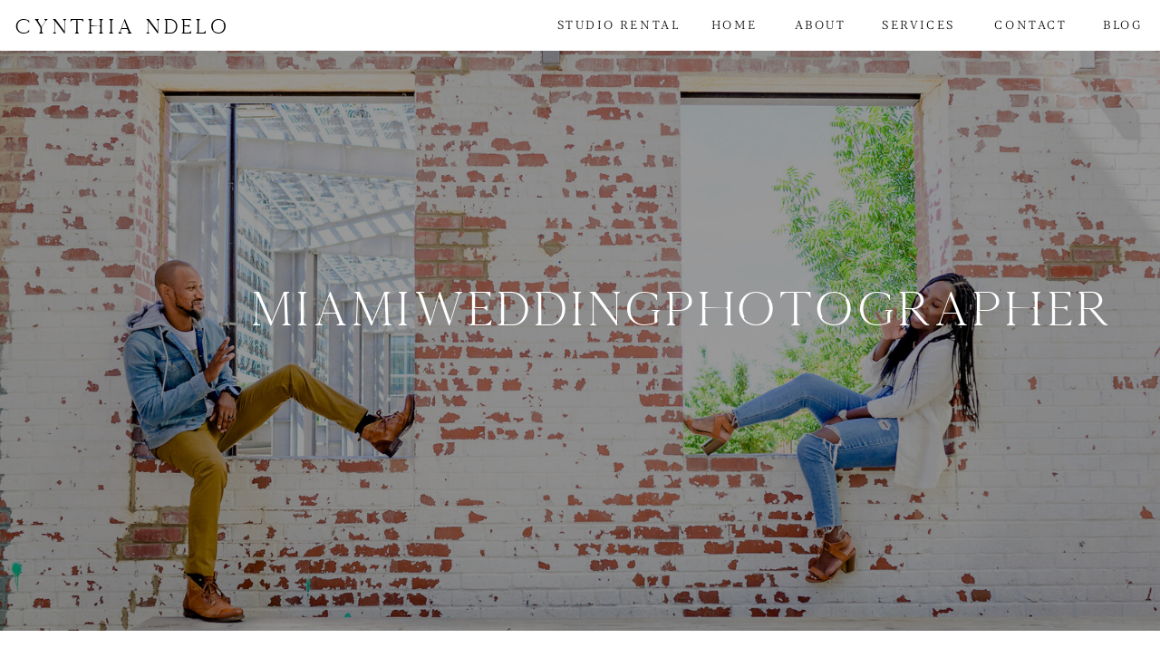

--- FILE ---
content_type: text/html; charset=UTF-8
request_url: https://cynthiandelophotography.com/tag/miamiweddingphotographer/
body_size: 15719
content:
<!DOCTYPE html>
<html lang="en-US" class="d">
<head>
<link rel="stylesheet" type="text/css" href="//lib.showit.co/engine/2.6.4/showit.css" />
<title>miamiweddingphotographer | cynthiandelophotography.com</title>
<meta name='robots' content='max-image-preview:large' />

            <script data-no-defer="1" data-ezscrex="false" data-cfasync="false" data-pagespeed-no-defer data-cookieconsent="ignore">
                var ctPublicFunctions = {"_ajax_nonce":"5a34b74d50","_rest_nonce":"5a925d495b","_ajax_url":"\/wp-admin\/admin-ajax.php","_rest_url":"https:\/\/cynthiandelophotography.com\/wp-json\/","data__cookies_type":"native","data__ajax_type":false,"data__bot_detector_enabled":1,"data__frontend_data_log_enabled":1,"cookiePrefix":"","wprocket_detected":false,"host_url":"cynthiandelophotography.com","text__ee_click_to_select":"Click to select the whole data","text__ee_original_email":"The complete one is","text__ee_got_it":"Got it","text__ee_blocked":"Blocked","text__ee_cannot_connect":"Cannot connect","text__ee_cannot_decode":"Can not decode email. Unknown reason","text__ee_email_decoder":"CleanTalk email decoder","text__ee_wait_for_decoding":"The magic is on the way!","text__ee_decoding_process":"Please wait a few seconds while we decode the contact data."}
            </script>
        
            <script data-no-defer="1" data-ezscrex="false" data-cfasync="false" data-pagespeed-no-defer data-cookieconsent="ignore">
                var ctPublic = {"_ajax_nonce":"5a34b74d50","settings__forms__check_internal":"0","settings__forms__check_external":"0","settings__forms__force_protection":0,"settings__forms__search_test":"0","settings__data__bot_detector_enabled":1,"settings__sfw__anti_crawler":0,"blog_home":"https:\/\/cynthiandelophotography.com\/","pixel__setting":"3","pixel__enabled":false,"pixel__url":"https:\/\/moderate9-v4.cleantalk.org\/pixel\/10962806451f1437172cb28bd716ce80.gif","data__email_check_before_post":"1","data__email_check_exist_post":1,"data__cookies_type":"native","data__key_is_ok":true,"data__visible_fields_required":true,"wl_brandname":"Anti-Spam by CleanTalk","wl_brandname_short":"CleanTalk","ct_checkjs_key":2039735850,"emailEncoderPassKey":"6149cedc6011a1cd052b15fa689dc7ac","bot_detector_forms_excluded":"W10=","advancedCacheExists":false,"varnishCacheExists":false,"wc_ajax_add_to_cart":false}
            </script>
        <link rel='dns-prefetch' href='//fd.cleantalk.org' />
<link rel="alternate" type="application/rss+xml" title="cynthiandelophotography.com &raquo; Feed" href="https://cynthiandelophotography.com/feed/" />
<link rel="alternate" type="application/rss+xml" title="cynthiandelophotography.com &raquo; Comments Feed" href="https://cynthiandelophotography.com/comments/feed/" />
<link rel="alternate" type="application/rss+xml" title="cynthiandelophotography.com &raquo; miamiweddingphotographer Tag Feed" href="https://cynthiandelophotography.com/tag/miamiweddingphotographer/feed/" />
<script type="text/javascript">
/* <![CDATA[ */
window._wpemojiSettings = {"baseUrl":"https:\/\/s.w.org\/images\/core\/emoji\/16.0.1\/72x72\/","ext":".png","svgUrl":"https:\/\/s.w.org\/images\/core\/emoji\/16.0.1\/svg\/","svgExt":".svg","source":{"concatemoji":"https:\/\/cynthiandelophotography.com\/wp-includes\/js\/wp-emoji-release.min.js?ver=6.8.3"}};
/*! This file is auto-generated */
!function(s,n){var o,i,e;function c(e){try{var t={supportTests:e,timestamp:(new Date).valueOf()};sessionStorage.setItem(o,JSON.stringify(t))}catch(e){}}function p(e,t,n){e.clearRect(0,0,e.canvas.width,e.canvas.height),e.fillText(t,0,0);var t=new Uint32Array(e.getImageData(0,0,e.canvas.width,e.canvas.height).data),a=(e.clearRect(0,0,e.canvas.width,e.canvas.height),e.fillText(n,0,0),new Uint32Array(e.getImageData(0,0,e.canvas.width,e.canvas.height).data));return t.every(function(e,t){return e===a[t]})}function u(e,t){e.clearRect(0,0,e.canvas.width,e.canvas.height),e.fillText(t,0,0);for(var n=e.getImageData(16,16,1,1),a=0;a<n.data.length;a++)if(0!==n.data[a])return!1;return!0}function f(e,t,n,a){switch(t){case"flag":return n(e,"\ud83c\udff3\ufe0f\u200d\u26a7\ufe0f","\ud83c\udff3\ufe0f\u200b\u26a7\ufe0f")?!1:!n(e,"\ud83c\udde8\ud83c\uddf6","\ud83c\udde8\u200b\ud83c\uddf6")&&!n(e,"\ud83c\udff4\udb40\udc67\udb40\udc62\udb40\udc65\udb40\udc6e\udb40\udc67\udb40\udc7f","\ud83c\udff4\u200b\udb40\udc67\u200b\udb40\udc62\u200b\udb40\udc65\u200b\udb40\udc6e\u200b\udb40\udc67\u200b\udb40\udc7f");case"emoji":return!a(e,"\ud83e\udedf")}return!1}function g(e,t,n,a){var r="undefined"!=typeof WorkerGlobalScope&&self instanceof WorkerGlobalScope?new OffscreenCanvas(300,150):s.createElement("canvas"),o=r.getContext("2d",{willReadFrequently:!0}),i=(o.textBaseline="top",o.font="600 32px Arial",{});return e.forEach(function(e){i[e]=t(o,e,n,a)}),i}function t(e){var t=s.createElement("script");t.src=e,t.defer=!0,s.head.appendChild(t)}"undefined"!=typeof Promise&&(o="wpEmojiSettingsSupports",i=["flag","emoji"],n.supports={everything:!0,everythingExceptFlag:!0},e=new Promise(function(e){s.addEventListener("DOMContentLoaded",e,{once:!0})}),new Promise(function(t){var n=function(){try{var e=JSON.parse(sessionStorage.getItem(o));if("object"==typeof e&&"number"==typeof e.timestamp&&(new Date).valueOf()<e.timestamp+604800&&"object"==typeof e.supportTests)return e.supportTests}catch(e){}return null}();if(!n){if("undefined"!=typeof Worker&&"undefined"!=typeof OffscreenCanvas&&"undefined"!=typeof URL&&URL.createObjectURL&&"undefined"!=typeof Blob)try{var e="postMessage("+g.toString()+"("+[JSON.stringify(i),f.toString(),p.toString(),u.toString()].join(",")+"));",a=new Blob([e],{type:"text/javascript"}),r=new Worker(URL.createObjectURL(a),{name:"wpTestEmojiSupports"});return void(r.onmessage=function(e){c(n=e.data),r.terminate(),t(n)})}catch(e){}c(n=g(i,f,p,u))}t(n)}).then(function(e){for(var t in e)n.supports[t]=e[t],n.supports.everything=n.supports.everything&&n.supports[t],"flag"!==t&&(n.supports.everythingExceptFlag=n.supports.everythingExceptFlag&&n.supports[t]);n.supports.everythingExceptFlag=n.supports.everythingExceptFlag&&!n.supports.flag,n.DOMReady=!1,n.readyCallback=function(){n.DOMReady=!0}}).then(function(){return e}).then(function(){var e;n.supports.everything||(n.readyCallback(),(e=n.source||{}).concatemoji?t(e.concatemoji):e.wpemoji&&e.twemoji&&(t(e.twemoji),t(e.wpemoji)))}))}((window,document),window._wpemojiSettings);
/* ]]> */
</script>
<style id='wp-emoji-styles-inline-css' type='text/css'>

	img.wp-smiley, img.emoji {
		display: inline !important;
		border: none !important;
		box-shadow: none !important;
		height: 1em !important;
		width: 1em !important;
		margin: 0 0.07em !important;
		vertical-align: -0.1em !important;
		background: none !important;
		padding: 0 !important;
	}
</style>
<link rel='stylesheet' id='wp-block-library-css' href='https://cynthiandelophotography.com/wp-includes/css/dist/block-library/style.min.css?ver=6.8.3' type='text/css' media='all' />
<style id='classic-theme-styles-inline-css' type='text/css'>
/*! This file is auto-generated */
.wp-block-button__link{color:#fff;background-color:#32373c;border-radius:9999px;box-shadow:none;text-decoration:none;padding:calc(.667em + 2px) calc(1.333em + 2px);font-size:1.125em}.wp-block-file__button{background:#32373c;color:#fff;text-decoration:none}
</style>
<style id='global-styles-inline-css' type='text/css'>
:root{--wp--preset--aspect-ratio--square: 1;--wp--preset--aspect-ratio--4-3: 4/3;--wp--preset--aspect-ratio--3-4: 3/4;--wp--preset--aspect-ratio--3-2: 3/2;--wp--preset--aspect-ratio--2-3: 2/3;--wp--preset--aspect-ratio--16-9: 16/9;--wp--preset--aspect-ratio--9-16: 9/16;--wp--preset--color--black: #000000;--wp--preset--color--cyan-bluish-gray: #abb8c3;--wp--preset--color--white: #ffffff;--wp--preset--color--pale-pink: #f78da7;--wp--preset--color--vivid-red: #cf2e2e;--wp--preset--color--luminous-vivid-orange: #ff6900;--wp--preset--color--luminous-vivid-amber: #fcb900;--wp--preset--color--light-green-cyan: #7bdcb5;--wp--preset--color--vivid-green-cyan: #00d084;--wp--preset--color--pale-cyan-blue: #8ed1fc;--wp--preset--color--vivid-cyan-blue: #0693e3;--wp--preset--color--vivid-purple: #9b51e0;--wp--preset--gradient--vivid-cyan-blue-to-vivid-purple: linear-gradient(135deg,rgba(6,147,227,1) 0%,rgb(155,81,224) 100%);--wp--preset--gradient--light-green-cyan-to-vivid-green-cyan: linear-gradient(135deg,rgb(122,220,180) 0%,rgb(0,208,130) 100%);--wp--preset--gradient--luminous-vivid-amber-to-luminous-vivid-orange: linear-gradient(135deg,rgba(252,185,0,1) 0%,rgba(255,105,0,1) 100%);--wp--preset--gradient--luminous-vivid-orange-to-vivid-red: linear-gradient(135deg,rgba(255,105,0,1) 0%,rgb(207,46,46) 100%);--wp--preset--gradient--very-light-gray-to-cyan-bluish-gray: linear-gradient(135deg,rgb(238,238,238) 0%,rgb(169,184,195) 100%);--wp--preset--gradient--cool-to-warm-spectrum: linear-gradient(135deg,rgb(74,234,220) 0%,rgb(151,120,209) 20%,rgb(207,42,186) 40%,rgb(238,44,130) 60%,rgb(251,105,98) 80%,rgb(254,248,76) 100%);--wp--preset--gradient--blush-light-purple: linear-gradient(135deg,rgb(255,206,236) 0%,rgb(152,150,240) 100%);--wp--preset--gradient--blush-bordeaux: linear-gradient(135deg,rgb(254,205,165) 0%,rgb(254,45,45) 50%,rgb(107,0,62) 100%);--wp--preset--gradient--luminous-dusk: linear-gradient(135deg,rgb(255,203,112) 0%,rgb(199,81,192) 50%,rgb(65,88,208) 100%);--wp--preset--gradient--pale-ocean: linear-gradient(135deg,rgb(255,245,203) 0%,rgb(182,227,212) 50%,rgb(51,167,181) 100%);--wp--preset--gradient--electric-grass: linear-gradient(135deg,rgb(202,248,128) 0%,rgb(113,206,126) 100%);--wp--preset--gradient--midnight: linear-gradient(135deg,rgb(2,3,129) 0%,rgb(40,116,252) 100%);--wp--preset--font-size--small: 13px;--wp--preset--font-size--medium: 20px;--wp--preset--font-size--large: 36px;--wp--preset--font-size--x-large: 42px;--wp--preset--spacing--20: 0.44rem;--wp--preset--spacing--30: 0.67rem;--wp--preset--spacing--40: 1rem;--wp--preset--spacing--50: 1.5rem;--wp--preset--spacing--60: 2.25rem;--wp--preset--spacing--70: 3.38rem;--wp--preset--spacing--80: 5.06rem;--wp--preset--shadow--natural: 6px 6px 9px rgba(0, 0, 0, 0.2);--wp--preset--shadow--deep: 12px 12px 50px rgba(0, 0, 0, 0.4);--wp--preset--shadow--sharp: 6px 6px 0px rgba(0, 0, 0, 0.2);--wp--preset--shadow--outlined: 6px 6px 0px -3px rgba(255, 255, 255, 1), 6px 6px rgba(0, 0, 0, 1);--wp--preset--shadow--crisp: 6px 6px 0px rgba(0, 0, 0, 1);}:where(.is-layout-flex){gap: 0.5em;}:where(.is-layout-grid){gap: 0.5em;}body .is-layout-flex{display: flex;}.is-layout-flex{flex-wrap: wrap;align-items: center;}.is-layout-flex > :is(*, div){margin: 0;}body .is-layout-grid{display: grid;}.is-layout-grid > :is(*, div){margin: 0;}:where(.wp-block-columns.is-layout-flex){gap: 2em;}:where(.wp-block-columns.is-layout-grid){gap: 2em;}:where(.wp-block-post-template.is-layout-flex){gap: 1.25em;}:where(.wp-block-post-template.is-layout-grid){gap: 1.25em;}.has-black-color{color: var(--wp--preset--color--black) !important;}.has-cyan-bluish-gray-color{color: var(--wp--preset--color--cyan-bluish-gray) !important;}.has-white-color{color: var(--wp--preset--color--white) !important;}.has-pale-pink-color{color: var(--wp--preset--color--pale-pink) !important;}.has-vivid-red-color{color: var(--wp--preset--color--vivid-red) !important;}.has-luminous-vivid-orange-color{color: var(--wp--preset--color--luminous-vivid-orange) !important;}.has-luminous-vivid-amber-color{color: var(--wp--preset--color--luminous-vivid-amber) !important;}.has-light-green-cyan-color{color: var(--wp--preset--color--light-green-cyan) !important;}.has-vivid-green-cyan-color{color: var(--wp--preset--color--vivid-green-cyan) !important;}.has-pale-cyan-blue-color{color: var(--wp--preset--color--pale-cyan-blue) !important;}.has-vivid-cyan-blue-color{color: var(--wp--preset--color--vivid-cyan-blue) !important;}.has-vivid-purple-color{color: var(--wp--preset--color--vivid-purple) !important;}.has-black-background-color{background-color: var(--wp--preset--color--black) !important;}.has-cyan-bluish-gray-background-color{background-color: var(--wp--preset--color--cyan-bluish-gray) !important;}.has-white-background-color{background-color: var(--wp--preset--color--white) !important;}.has-pale-pink-background-color{background-color: var(--wp--preset--color--pale-pink) !important;}.has-vivid-red-background-color{background-color: var(--wp--preset--color--vivid-red) !important;}.has-luminous-vivid-orange-background-color{background-color: var(--wp--preset--color--luminous-vivid-orange) !important;}.has-luminous-vivid-amber-background-color{background-color: var(--wp--preset--color--luminous-vivid-amber) !important;}.has-light-green-cyan-background-color{background-color: var(--wp--preset--color--light-green-cyan) !important;}.has-vivid-green-cyan-background-color{background-color: var(--wp--preset--color--vivid-green-cyan) !important;}.has-pale-cyan-blue-background-color{background-color: var(--wp--preset--color--pale-cyan-blue) !important;}.has-vivid-cyan-blue-background-color{background-color: var(--wp--preset--color--vivid-cyan-blue) !important;}.has-vivid-purple-background-color{background-color: var(--wp--preset--color--vivid-purple) !important;}.has-black-border-color{border-color: var(--wp--preset--color--black) !important;}.has-cyan-bluish-gray-border-color{border-color: var(--wp--preset--color--cyan-bluish-gray) !important;}.has-white-border-color{border-color: var(--wp--preset--color--white) !important;}.has-pale-pink-border-color{border-color: var(--wp--preset--color--pale-pink) !important;}.has-vivid-red-border-color{border-color: var(--wp--preset--color--vivid-red) !important;}.has-luminous-vivid-orange-border-color{border-color: var(--wp--preset--color--luminous-vivid-orange) !important;}.has-luminous-vivid-amber-border-color{border-color: var(--wp--preset--color--luminous-vivid-amber) !important;}.has-light-green-cyan-border-color{border-color: var(--wp--preset--color--light-green-cyan) !important;}.has-vivid-green-cyan-border-color{border-color: var(--wp--preset--color--vivid-green-cyan) !important;}.has-pale-cyan-blue-border-color{border-color: var(--wp--preset--color--pale-cyan-blue) !important;}.has-vivid-cyan-blue-border-color{border-color: var(--wp--preset--color--vivid-cyan-blue) !important;}.has-vivid-purple-border-color{border-color: var(--wp--preset--color--vivid-purple) !important;}.has-vivid-cyan-blue-to-vivid-purple-gradient-background{background: var(--wp--preset--gradient--vivid-cyan-blue-to-vivid-purple) !important;}.has-light-green-cyan-to-vivid-green-cyan-gradient-background{background: var(--wp--preset--gradient--light-green-cyan-to-vivid-green-cyan) !important;}.has-luminous-vivid-amber-to-luminous-vivid-orange-gradient-background{background: var(--wp--preset--gradient--luminous-vivid-amber-to-luminous-vivid-orange) !important;}.has-luminous-vivid-orange-to-vivid-red-gradient-background{background: var(--wp--preset--gradient--luminous-vivid-orange-to-vivid-red) !important;}.has-very-light-gray-to-cyan-bluish-gray-gradient-background{background: var(--wp--preset--gradient--very-light-gray-to-cyan-bluish-gray) !important;}.has-cool-to-warm-spectrum-gradient-background{background: var(--wp--preset--gradient--cool-to-warm-spectrum) !important;}.has-blush-light-purple-gradient-background{background: var(--wp--preset--gradient--blush-light-purple) !important;}.has-blush-bordeaux-gradient-background{background: var(--wp--preset--gradient--blush-bordeaux) !important;}.has-luminous-dusk-gradient-background{background: var(--wp--preset--gradient--luminous-dusk) !important;}.has-pale-ocean-gradient-background{background: var(--wp--preset--gradient--pale-ocean) !important;}.has-electric-grass-gradient-background{background: var(--wp--preset--gradient--electric-grass) !important;}.has-midnight-gradient-background{background: var(--wp--preset--gradient--midnight) !important;}.has-small-font-size{font-size: var(--wp--preset--font-size--small) !important;}.has-medium-font-size{font-size: var(--wp--preset--font-size--medium) !important;}.has-large-font-size{font-size: var(--wp--preset--font-size--large) !important;}.has-x-large-font-size{font-size: var(--wp--preset--font-size--x-large) !important;}
:where(.wp-block-post-template.is-layout-flex){gap: 1.25em;}:where(.wp-block-post-template.is-layout-grid){gap: 1.25em;}
:where(.wp-block-columns.is-layout-flex){gap: 2em;}:where(.wp-block-columns.is-layout-grid){gap: 2em;}
:root :where(.wp-block-pullquote){font-size: 1.5em;line-height: 1.6;}
</style>
<link rel='stylesheet' id='cleantalk-public-css-css' href='https://cynthiandelophotography.com/wp-content/plugins/cleantalk-spam-protect/css/cleantalk-public.min.css?ver=6.67_1762442571' type='text/css' media='all' />
<link rel='stylesheet' id='cleantalk-email-decoder-css-css' href='https://cynthiandelophotography.com/wp-content/plugins/cleantalk-spam-protect/css/cleantalk-email-decoder.min.css?ver=6.67_1762442571' type='text/css' media='all' />
<script type="text/javascript" src="https://cynthiandelophotography.com/wp-content/plugins/cleantalk-spam-protect/js/apbct-public-bundle.min.js?ver=6.67_1762442571" id="apbct-public-bundle.min-js-js"></script>
<script type="text/javascript" src="https://fd.cleantalk.org/ct-bot-detector-wrapper.js?ver=6.67" id="ct_bot_detector-js" defer="defer" data-wp-strategy="defer"></script>
<script type="text/javascript" src="https://cynthiandelophotography.com/wp-includes/js/jquery/jquery.min.js?ver=3.7.1" id="jquery-core-js"></script>
<script type="text/javascript" src="https://cynthiandelophotography.com/wp-includes/js/jquery/jquery-migrate.min.js?ver=3.4.1" id="jquery-migrate-js"></script>
<script type="text/javascript" src="https://cynthiandelophotography.com/wp-content/plugins/showit/public/js/showit.js?ver=1765999374" id="si-script-js"></script>
<link rel="https://api.w.org/" href="https://cynthiandelophotography.com/wp-json/" /><link rel="alternate" title="JSON" type="application/json" href="https://cynthiandelophotography.com/wp-json/wp/v2/tags/53" /><link rel="EditURI" type="application/rsd+xml" title="RSD" href="https://cynthiandelophotography.com/xmlrpc.php?rsd" />

<meta charset="UTF-8" />
<meta name="viewport" content="width=device-width, initial-scale=1" />
<link rel="preconnect" href="https://static.showit.co" />


<style>
@font-face{font-family:Blacker Pro;src:url('//static.showit.co/file/wDNtdx0_Sx61oC9ApJAZxg/145043/zetafonts_-_blacker_pro_text_light-webfont.woff');}
@font-face{font-family:Kinfolk;src:url('//static.showit.co/file/X-VTQwzDRLeJUSOHFfG1Gg/145043/kinfolk_reg-webfont.woff');}
@font-face{font-family:Evolventa Regular;src:url('//static.showit.co/file/jHDKv_FESjif9ZRFCQg1TA/145043/evolventa-regular.woff');}
</style>
<script id="init_data" type="application/json">
{"mobile":{"w":320},"desktop":{"w":1200,"defaultTrIn":{"type":"fade"},"defaultTrOut":{"type":"fade"},"bgFillType":"color","bgColor":"#000000:0"},"sid":"3ajlgnpttaihq6c19wfkfw","break":768,"assetURL":"//static.showit.co","contactFormId":"145043/271742","cfAction":"aHR0cHM6Ly9jbGllbnRzZXJ2aWNlLnNob3dpdC5jby9jb250YWN0Zm9ybQ==","sgAction":"aHR0cHM6Ly9jbGllbnRzZXJ2aWNlLnNob3dpdC5jby9zb2NpYWxncmlk","blockData":[{"slug":"mobile-nav","visible":"m","states":[{"d":{"bgFillType":"color","bgColor":"#000000:0","bgMediaType":"none"},"m":{"bgFillType":"color","bgColor":"#000000:0","bgMediaType":"none"},"slug":"view-1"},{"d":{"bgFillType":"color","bgColor":"#000000:0","bgMediaType":"none"},"m":{"bgFillType":"color","bgColor":"#000000:0","bgMediaType":"none"},"slug":"view-1-1"}],"d":{"h":169,"w":1200,"bgFillType":"color","bgColor":"#ffffff","bgMediaType":"none"},"m":{"h":600,"w":320,"locking":{"side":"t"},"nature":"wH","bgFillType":"color","bgColor":"colors-7","bgMediaType":"none"},"stateTrans":[{},{}]},{"slug":"menu","visible":"a","states":[{"d":{"bgFillType":"color","bgColor":"#000000:0","bgMediaType":"none"},"m":{"bgFillType":"color","bgColor":"#000000:0","bgMediaType":"none"},"slug":"view-1"},{"d":{"bgFillType":"color","bgColor":"#000000:0","bgMediaType":"none"},"m":{"bgFillType":"color","bgColor":"#000000:0","bgMediaType":"none"},"slug":"services-dropdown"}],"d":{"h":56,"w":1200,"locking":{"side":"st"},"bgFillType":"color","bgColor":"colors-7","bgMediaType":"none"},"m":{"h":54,"w":320,"bgFillType":"color","bgColor":"colors-7","bgMediaType":"none"},"stateTrans":[{},{}]},{"slug":"hero","visible":"a","states":[],"d":{"h":640,"w":1200,"bgFillType":"color","bgColor":"colors-0","bgMediaType":"image","bgImage":{"key":"WmKbCCmpR0e2soFyrsljlg/145043/michelle_dawn_photography-79.jpg","aspect_ratio":1.50133,"title":"Michelle Dawn Photography-79","type":"asset"},"bgOpacity":60,"bgPos":"cm","bgScale":"cover","bgScroll":"x"},"m":{"h":568,"w":320,"bgFillType":"color","bgColor":"colors-0","bgMediaType":"image","bgImage":{"key":"l5eUGS17QXOwTj5tFernPA/145043/michelle_dawn_photography-1.jpg","aspect_ratio":0.66614,"ext":"jpg","type":"asset","title":"Michelle Dawn Photography-1"},"bgOpacity":60,"bgPos":"cb","bgScale":"cover","bgScroll":"p"}},{"slug":"post-layout-1","visible":"a","states":[],"d":{"h":475,"w":1200,"locking":{"offset":100},"nature":"dH","bgFillType":"color","bgColor":"#FFFFFF","bgMediaType":"none"},"m":{"h":425,"w":320,"nature":"dH","bgFillType":"color","bgColor":"#FFFFFF","bgMediaType":"none"}},{"slug":"post-layout-2","visible":"a","states":[],"d":{"h":475,"w":1200,"locking":{"offset":100},"nature":"dH","bgFillType":"color","bgColor":"#FFFFFF","bgMediaType":"none"},"m":{"h":425,"w":320,"nature":"dH","bgFillType":"color","bgColor":"#FFFFFF","bgMediaType":"none"}},{"slug":"end-post-loop","visible":"a","states":[],"d":{"h":1,"w":1200,"bgFillType":"color","bgColor":"#FFFFFF","bgMediaType":"none"},"m":{"h":1,"w":320,"bgFillType":"color","bgColor":"#FFFFFF","bgMediaType":"none"}},{"slug":"pagination","visible":"a","states":[],"d":{"h":125,"w":1200,"nature":"dH","bgFillType":"color","bgColor":"#FFFFFF","bgMediaType":"none"},"m":{"h":81,"w":320,"nature":"dH","bgFillType":"color","bgColor":"#FFFFFF","bgMediaType":"none"}},{"slug":"youtube-1","visible":"a","states":[],"d":{"h":581,"w":1200,"bgFillType":"color","bgColor":"colors-2","bgMediaType":"none"},"m":{"h":525,"w":320,"bgFillType":"color","bgColor":"colors-2","bgMediaType":"none"}},{"slug":"footer-1","visible":"a","states":[],"d":{"h":333,"w":1200,"bgFillType":"color","bgColor":"colors-4:50","bgMediaType":"none"},"m":{"h":480,"w":320,"bgFillType":"color","bgColor":"colors-4:50","bgMediaType":"none"}}],"elementData":[{"type":"icon","visible":"m","id":"mobile-nav_view-1_0","blockId":"mobile-nav","m":{"x":278,"y":18,"w":35,"h":35,"a":0},"d":{"x":1161,"y":37,"w":35,"h":35,"a":0},"pc":[{"type":"hide","block":"mobile-nav"}]},{"type":"graphic","visible":"a","id":"mobile-nav_view-1_1","blockId":"mobile-nav","m":{"x":11,"y":18,"w":180,"h":96,"a":0},"d":{"x":543,"y":50,"w":114,"h":61,"a":0,"gs":{"t":"fit"}},"c":{"key":"nyOmaJLYRDGVpltce_T5vQ/145043/secondaryblack.png","aspect_ratio":1.88105}},{"type":"text","visible":"a","id":"mobile-nav_view-1_2","blockId":"mobile-nav","m":{"x":94,"y":298,"w":133,"h":21,"a":0},"d":{"x":725,"y":70,"w":53,"h":25,"a":0,"lockV":"t"}},{"type":"text","visible":"a","id":"mobile-nav_view-1_3","blockId":"mobile-nav","m":{"x":94,"y":259,"w":133,"h":21,"a":0},"d":{"x":818,"y":70,"w":82,"h":25,"a":0,"lockV":"t"}},{"type":"text","visible":"a","id":"mobile-nav_view-1_4","blockId":"mobile-nav","m":{"x":94,"y":331,"w":133,"h":21,"a":0},"d":{"x":931,"y":68,"w":145,"h":25,"a":0,"lockV":"t"}},{"type":"text","visible":"a","id":"mobile-nav_view-1_5","blockId":"mobile-nav","m":{"x":119,"y":220,"w":84,"h":16,"a":0},"d":{"x":390,"y":70,"w":127,"h":25,"a":0,"lockV":"t"}},{"type":"text","visible":"a","id":"mobile-nav_view-1_6","blockId":"mobile-nav","m":{"x":119,"y":181,"w":84,"h":17,"a":0},"d":{"x":268,"y":70,"w":82,"h":25,"a":0,"lockV":"t"}},{"type":"text","visible":"a","id":"mobile-nav_view-1_7","blockId":"mobile-nav","m":{"x":119,"y":141,"w":84,"h":18,"a":0},"d":{"x":136,"y":70,"w":72,"h":25,"a":0,"lockV":"t"}},{"type":"icon","visible":"m","id":"mobile-nav_view-1-1_0","blockId":"mobile-nav","m":{"x":278,"y":18,"w":35,"h":35,"a":0},"d":{"x":1161,"y":37,"w":35,"h":35,"a":0},"pc":[{"type":"hide","block":"mobile-nav"}]},{"type":"simple","visible":"a","id":"mobile-nav_view-1-1_1","blockId":"mobile-nav","m":{"x":0,"y":273,"w":320,"h":190,"a":0},"d":{"x":390,"y":105,"w":127,"h":134,"a":0}},{"type":"simple","visible":"m","id":"mobile-nav_view-1-1_2","blockId":"mobile-nav","m":{"x":86,"y":321,"w":149,"h":1,"a":0},"d":{"x":360,"y":60,"w":480,"h":80,"a":0}},{"type":"simple","visible":"m","id":"mobile-nav_view-1-1_3","blockId":"mobile-nav","m":{"x":86,"y":365,"w":149,"h":1,"a":0},"d":{"x":360,"y":60,"w":480,"h":80,"a":0}},{"type":"simple","visible":"m","id":"mobile-nav_view-1-1_4","blockId":"mobile-nav","m":{"x":86,"y":410,"w":149,"h":1,"a":0},"d":{"x":360,"y":60,"w":480,"h":80,"a":0}},{"type":"text","visible":"a","id":"mobile-nav_view-1-1_5","blockId":"mobile-nav","m":{"x":118,"y":288,"w":84,"h":18,"a":0},"d":{"x":390,"y":110,"w":127,"h":25,"a":0,"lockV":"t"}},{"type":"text","visible":"a","id":"mobile-nav_view-1-1_6","blockId":"mobile-nav","m":{"x":115,"y":334,"w":91,"h":17,"a":0},"d":{"x":390,"y":143,"w":127,"h":25,"a":0,"lockV":"t"}},{"type":"text","visible":"a","id":"mobile-nav_view-1-1_7","blockId":"mobile-nav","m":{"x":113,"y":377,"w":95,"h":16,"a":0},"d":{"x":390,"y":176,"w":127,"h":25,"a":0,"lockV":"t"}},{"type":"text","visible":"a","id":"mobile-nav_view-1-1_8","blockId":"mobile-nav","m":{"x":113,"y":424,"w":95,"h":16,"a":0},"d":{"x":390,"y":209,"w":127,"h":25,"a":0,"lockV":"t"}},{"type":"text","visible":"a","id":"mobile-nav_view-1-1_9","blockId":"mobile-nav","m":{"x":94,"y":523,"w":133,"h":21,"a":0},"d":{"x":845,"y":70,"w":53,"h":25,"a":0,"lockV":"t"}},{"type":"text","visible":"a","id":"mobile-nav_view-1-1_10","blockId":"mobile-nav","m":{"x":94,"y":484,"w":133,"h":21,"a":0},"d":{"x":938,"y":70,"w":82,"h":25,"a":0,"lockV":"t"}},{"type":"text","visible":"a","id":"mobile-nav_view-1-1_11","blockId":"mobile-nav","m":{"x":94,"y":560,"w":133,"h":21,"a":0},"d":{"x":1051,"y":68,"w":145,"h":25,"a":0,"lockV":"t"}},{"type":"text","visible":"a","id":"mobile-nav_view-1-1_12","blockId":"mobile-nav","m":{"x":94,"y":226,"w":133,"h":20,"a":0},"d":{"x":709,"y":70,"w":96,"h":25,"a":0,"lockV":"t"}},{"type":"text","visible":"d","id":"mobile-nav_view-1-1_13","blockId":"mobile-nav","m":{"x":119,"y":220,"w":84,"h":16,"a":0},"d":{"x":390,"y":70,"w":127,"h":25,"a":0,"lockV":"t"}},{"type":"text","visible":"a","id":"mobile-nav_view-1-1_14","blockId":"mobile-nav","m":{"x":119,"y":184,"w":84,"h":17,"a":0},"d":{"x":268,"y":70,"w":82,"h":25,"a":0,"lockV":"t"}},{"type":"text","visible":"a","id":"mobile-nav_view-1-1_15","blockId":"mobile-nav","m":{"x":119,"y":141,"w":84,"h":18,"a":0},"d":{"x":136,"y":70,"w":72,"h":25,"a":0,"lockV":"t"}},{"type":"graphic","visible":"a","id":"mobile-nav_view-1-1_16","blockId":"mobile-nav","m":{"x":11,"y":18,"w":180,"h":96,"a":0},"d":{"x":543,"y":50,"w":114,"h":61,"a":0,"gs":{"t":"fit"}},"c":{"key":"nyOmaJLYRDGVpltce_T5vQ/145043/secondaryblack.png","aspect_ratio":1.88105}},{"type":"icon","visible":"m","id":"menu_0","blockId":"menu","m":{"x":275,"y":11,"w":35,"h":35,"a":0},"d":{"x":550,"y":-22,"w":100,"h":100,"a":0},"pc":[{"type":"show","block":"mobile-nav"}]},{"type":"text","visible":"d","id":"menu_1","blockId":"menu","m":{"x":110,"y":219,"w":100,"h":35,"a":0},"d":{"x":1008,"y":17,"w":99,"h":25,"a":0,"lockH":"r","lockV":"t"}},{"type":"text","visible":"d","id":"menu_2","blockId":"menu","m":{"x":110,"y":219,"w":100,"h":35,"a":0},"d":{"x":884,"y":17,"w":99,"h":25,"a":0,"lockH":"r","lockV":"t"}},{"type":"text","visible":"d","id":"menu_3","blockId":"menu","m":{"x":110,"y":219,"w":100,"h":35,"a":0},"d":{"x":789,"y":17,"w":72,"h":25,"a":0,"lockH":"r","lockV":"t"}},{"type":"text","visible":"d","id":"menu_4","blockId":"menu","m":{"x":110,"y":219,"w":100,"h":35,"a":0},"d":{"x":694,"y":17,"w":72,"h":25,"a":0,"lockH":"r","lockV":"t"}},{"type":"text","visible":"d","id":"menu_5","blockId":"menu","m":{"x":120,"y":229,"w":100,"h":35,"a":0},"d":{"x":527,"y":17,"w":151,"h":25,"a":0,"lockH":"r","lockV":"t"}},{"type":"text","visible":"a","id":"menu_6","blockId":"menu","m":{"x":16,"y":19,"w":148,"h":22,"a":0},"d":{"x":16,"y":16,"w":364,"h":25,"a":0,"lockH":"l"}},{"type":"text","visible":"d","id":"menu_7","blockId":"menu","m":{"x":110,"y":219,"w":100,"h":35,"a":0},"d":{"x":1130,"y":17,"w":58,"h":25,"a":0,"lockH":"r","lockV":"t"}},{"type":"simple","visible":"a","id":"menu_services-dropdown_0","blockId":"menu","m":{"x":48,"y":8,"w":224,"h":37.8,"a":0},"d":{"x":745,"y":56,"w":147,"h":208,"a":0,"lockH":"r"}},{"type":"simple","visible":"a","id":"menu_services-dropdown_1","blockId":"menu","m":{"x":48,"y":8,"w":224,"h":37.8,"a":0},"d":{"x":740,"y":55,"w":147,"h":203,"a":0,"lockH":"r"}},{"type":"text","visible":"d","id":"menu_services-dropdown_2","blockId":"menu","m":{"x":110,"y":219,"w":100,"h":35,"a":0},"d":{"x":764,"y":74,"w":99,"h":25,"a":0,"lockH":"r","lockV":"t"}},{"type":"simple","visible":"a","id":"menu_services-dropdown_3","blockId":"menu","m":{"x":48,"y":8,"w":224,"h":37.8,"a":0},"d":{"x":748,"y":111,"w":131,"h":1,"a":0,"lockH":"r"}},{"type":"text","visible":"d","id":"menu_services-dropdown_4","blockId":"menu","m":{"x":110,"y":219,"w":100,"h":35,"a":0},"d":{"x":764,"y":124,"w":99,"h":25,"a":0,"lockH":"r","lockV":"t"}},{"type":"simple","visible":"a","id":"menu_services-dropdown_5","blockId":"menu","m":{"x":48,"y":8,"w":224,"h":37.8,"a":0},"d":{"x":748,"y":160,"w":131,"h":1,"a":0,"lockH":"r"}},{"type":"text","visible":"d","id":"menu_services-dropdown_6","blockId":"menu","m":{"x":110,"y":219,"w":100,"h":35,"a":0},"d":{"x":764,"y":173,"w":99,"h":25,"a":0,"lockH":"r","lockV":"t"}},{"type":"simple","visible":"a","id":"menu_services-dropdown_7","blockId":"menu","m":{"x":48,"y":8,"w":224,"h":37.8,"a":0},"d":{"x":748,"y":209,"w":131,"h":1,"a":0,"lockH":"r"}},{"type":"text","visible":"d","id":"menu_services-dropdown_8","blockId":"menu","m":{"x":110,"y":219,"w":100,"h":35,"a":0},"d":{"x":764,"y":222,"w":99,"h":25,"a":0,"lockH":"r","lockV":"t"}},{"type":"text","visible":"a","id":"hero_0","blockId":"hero","m":{"x":16,"y":333,"w":288,"h":117,"a":0},"d":{"x":235,"y":254,"w":730,"h":51,"a":0}},{"type":"simple","visible":"a","id":"post-layout-1_0","blockId":"post-layout-1","m":{"x":141.5,"y":311,"w":37,"h":3,"a":0},"d":{"x":738,"y":179,"w":74,"h":3,"a":0}},{"type":"text","visible":"d","id":"post-layout-1_1","blockId":"post-layout-1","m":{"x":20,"y":-22,"w":280,"h":169,"a":0},"d":{"x":475,"y":246,"w":600,"h":97,"a":0}},{"type":"text","visible":"a","id":"post-layout-1_2","blockId":"post-layout-1","m":{"x":20,"y":307,"w":280,"h":22,"a":0},"d":{"x":475,"y":74,"w":600,"h":30,"a":0}},{"type":"text","visible":"a","id":"post-layout-1_3","blockId":"post-layout-1","m":{"x":20,"y":237,"w":280,"h":48,"a":0},"d":{"x":475,"y":117,"w":600,"h":102,"a":0}},{"type":"graphic","visible":"a","id":"post-layout-1_4","blockId":"post-layout-1","m":{"x":0,"y":20,"w":320,"h":195,"a":0,"gs":{"p":105}},"d":{"x":125,"y":70,"w":300,"h":335,"a":0,"gs":{"t":"cover","p":105}},"c":{"key":"bYEquUw9Qs6EzMdCXV0VVQ/shared/benjaminrobyn-jespersen-438346-unsplash.jpg","aspect_ratio":0.67057}},{"type":"simple","visible":"a","id":"post-layout-1_5","blockId":"post-layout-1","m":{"x":63,"y":351,"w":195,"h":35,"a":0},"d":{"x":475,"y":367,"w":236,"h":35,"a":0}},{"type":"text","visible":"a","id":"post-layout-1_6","blockId":"post-layout-1","m":{"x":73,"y":359,"w":174,"h":18,"a":0},"d":{"x":475,"y":376,"w":240,"h":19,"a":0}},{"type":"simple","visible":"a","id":"post-layout-2_0","blockId":"post-layout-2","m":{"x":141.5,"y":311,"w":37,"h":3,"a":0},"d":{"x":738,"y":179,"w":74,"h":3,"a":0}},{"type":"text","visible":"d","id":"post-layout-2_1","blockId":"post-layout-2","m":{"x":20,"y":-22,"w":280,"h":169,"a":0},"d":{"x":125,"y":246,"w":600,"h":97,"a":0}},{"type":"text","visible":"a","id":"post-layout-2_2","blockId":"post-layout-2","m":{"x":20,"y":309,"w":280,"h":22,"a":0},"d":{"x":125,"y":74,"w":600,"h":30,"a":0}},{"type":"text","visible":"a","id":"post-layout-2_3","blockId":"post-layout-2","m":{"x":20,"y":237,"w":280,"h":42,"a":0},"d":{"x":125,"y":117,"w":600,"h":102,"a":0}},{"type":"graphic","visible":"a","id":"post-layout-2_4","blockId":"post-layout-2","m":{"x":0,"y":20,"w":320,"h":195,"a":0,"gs":{"p":105}},"d":{"x":777,"y":70,"w":300,"h":335,"a":0,"gs":{"t":"cover","p":105}},"c":{"key":"bYEquUw9Qs6EzMdCXV0VVQ/shared/benjaminrobyn-jespersen-438346-unsplash.jpg","aspect_ratio":0.67057}},{"type":"simple","visible":"a","id":"post-layout-2_5","blockId":"post-layout-2","m":{"x":63,"y":352,"w":195,"h":35,"a":0},"d":{"x":125,"y":367,"w":236,"h":35,"a":0}},{"type":"text","visible":"a","id":"post-layout-2_6","blockId":"post-layout-2","m":{"x":73,"y":360,"w":174,"h":18,"a":0},"d":{"x":123,"y":376,"w":240,"h":19,"a":0}},{"type":"text","visible":"a","id":"pagination_0","blockId":"pagination","m":{"x":177,"y":29,"w":123,"h":26,"a":0},"d":{"x":644,"y":32,"w":495.02,"h":29.002,"a":0}},{"type":"text","visible":"a","id":"pagination_1","blockId":"pagination","m":{"x":20,"y":29,"w":142,"h":22,"a":0},"d":{"x":50,"y":34,"w":527.021,"h":29.022,"a":0}},{"type":"graphic","visible":"a","id":"youtube-1_0","blockId":"youtube-1","m":{"x":12,"y":111,"w":299,"h":322,"a":-90},"d":{"x":-25,"y":-89,"w":685,"h":736,"a":-90},"c":{"key":"IsVc2eoqQYW2DxxfsI9OUw/145043/ipad.png","aspect_ratio":0.93023}},{"type":"text","visible":"a","id":"youtube-1_1","blockId":"youtube-1","m":{"x":30,"y":76,"w":261,"h":81,"a":0},"d":{"x":711,"y":170,"w":440,"h":122,"a":0}},{"type":"text","visible":"a","id":"youtube-1_2","blockId":"youtube-1","m":{"x":62,"y":39,"w":197,"h":23,"a":0},"d":{"x":716,"y":134,"w":400,"h":29,"a":0,"lockV":"t"}},{"type":"text","visible":"a","id":"youtube-1_3","blockId":"youtube-1","m":{"x":29,"y":401,"w":264,"h":19,"a":0},"d":{"x":720,"y":313,"w":435,"h":25,"a":0}},{"type":"simple","visible":"a","id":"youtube-1_4","blockId":"youtube-1","m":{"x":64,"y":446,"w":195,"h":35,"a":0},"d":{"x":721,"y":364,"w":236,"h":35,"a":0}},{"type":"text","visible":"a","id":"youtube-1_5","blockId":"youtube-1","m":{"x":74,"y":454,"w":174,"h":18,"a":0},"d":{"x":719,"y":373,"w":240,"h":19,"a":0}},{"type":"graphic","visible":"a","id":"youtube-1_6","blockId":"youtube-1","m":{"x":56,"y":198,"w":208,"h":153,"a":0,"gs":{"s":80}},"d":{"x":74,"y":105,"w":480,"h":359,"a":0,"gs":{"s":90}},"c":{"key":"YNp-ScAtQrKW_HLQBSk7bw/145043/screen_shot_2021-10-19_at_11_34_42_am.png","aspect_ratio":1.74362}},{"type":"simple","visible":"a","id":"footer-1_0","blockId":"footer-1","m":{"x":-4,"y":394,"w":329,"h":87,"a":0},"d":{"x":-10,"y":293,"w":1220,"h":41,"a":0,"lockH":"s"}},{"type":"text","visible":"a","id":"footer-1_2","blockId":"footer-1","m":{"x":44,"y":402,"w":233,"h":38,"a":0},"d":{"x":8,"y":303,"w":376,"h":19,"a":0,"lockH":"l"}},{"type":"graphic","visible":"a","id":"footer-1_3","blockId":"footer-1","m":{"x":83,"y":41,"w":155,"h":49,"a":0},"d":{"x":458,"y":33,"w":284,"h":91,"a":0,"gs":{"s":0}},"c":{"key":"wFqkbWZQQtScQIuUVS_CpQ/145043/alternatechampagne.png","aspect_ratio":3.13296}},{"type":"text","visible":"a","id":"footer-1_4","blockId":"footer-1","m":{"x":49,"y":132,"w":66,"h":21,"a":0},"d":{"x":101,"y":166,"w":67,"h":25,"a":0,"lockV":"t"}},{"type":"text","visible":"a","id":"footer-1_5","blockId":"footer-1","m":{"x":49,"y":174,"w":71,"h":20,"a":0},"d":{"x":228,"y":166,"w":74,"h":25,"a":0,"lockV":"t"}},{"type":"text","visible":"a","id":"footer-1_6","blockId":"footer-1","m":{"x":49,"y":214,"w":98,"h":20,"a":0},"d":{"x":363,"y":166,"w":104,"h":25,"a":0,"lockV":"t"}},{"type":"text","visible":"a","id":"footer-1_7","blockId":"footer-1","m":{"x":49,"y":255,"w":108,"h":20,"a":0},"d":{"x":527,"y":166,"w":105,"h":25,"a":0,"lockV":"t"}},{"type":"text","visible":"a","id":"footer-1_8","blockId":"footer-1","m":{"x":172,"y":132,"w":98,"h":20,"a":0},"d":{"x":692,"y":166,"w":117,"h":25,"a":0,"lockV":"t"}},{"type":"text","visible":"a","id":"footer-1_9","blockId":"footer-1","m":{"x":172,"y":174,"w":94,"h":20,"a":0},"d":{"x":870,"y":166,"w":97,"h":25,"a":0,"lockV":"t"}},{"type":"text","visible":"a","id":"footer-1_10","blockId":"footer-1","m":{"x":172,"y":215,"w":75,"h":20,"a":0},"d":{"x":1027,"y":166,"w":72,"h":25,"a":0,"lockV":"t"}},{"type":"text","visible":"a","id":"footer-1_11","blockId":"footer-1","m":{"x":44,"y":452,"w":233,"h":18,"a":0},"d":{"x":807,"y":303,"w":376,"h":19,"a":0,"lockH":"r"}},{"type":"icon","visible":"a","id":"footer-1_12","blockId":"footer-1","m":{"x":82,"y":322,"w":25,"h":25,"a":0},"d":{"x":543,"y":227,"w":25,"h":25,"a":0}},{"type":"icon","visible":"a","id":"footer-1_13","blockId":"footer-1","m":{"x":148,"y":322,"w":25,"h":25,"a":0},"d":{"x":588,"y":227,"w":25,"h":25,"a":0}},{"type":"icon","visible":"a","id":"footer-1_14","blockId":"footer-1","m":{"x":214,"y":322,"w":25,"h":25,"a":0},"d":{"x":632,"y":227,"w":25,"h":25,"a":0}}]}
</script>
<link
rel="stylesheet"
type="text/css"
href="https://cdnjs.cloudflare.com/ajax/libs/animate.css/3.4.0/animate.min.css"
/>


<script src="//lib.showit.co/engine/2.6.4/showit-lib.min.js"></script>
<script src="//lib.showit.co/engine/2.6.4/showit.min.js"></script>
<script>

function initPage(){

}
</script>

<style id="si-page-css">
html.m {background-color:rgba(0,0,0,0);}
html.d {background-color:rgba(0,0,0,0);}
.d .se:has(.st-primary) {border-radius:10px;box-shadow:none;opacity:1;overflow:hidden;transition-duration:0.5s;}
.d .st-primary {padding:10px 14px 10px 14px;border-width:0px;border-color:rgba(0,0,0,1);background-color:rgba(0,0,0,1);background-image:none;border-radius:inherit;transition-duration:0.5s;}
.d .st-primary span {color:rgba(255,255,255,1);font-family:'Evolventa Regular';font-weight:400;font-style:normal;font-size:14px;text-align:center;text-transform:uppercase;letter-spacing:0.2em;line-height:1.8;transition-duration:0.5s;}
.d .se:has(.st-primary:hover), .d .se:has(.trigger-child-hovers:hover .st-primary) {}
.d .st-primary.se-button:hover, .d .trigger-child-hovers:hover .st-primary.se-button {background-color:rgba(0,0,0,1);background-image:none;transition-property:background-color,background-image;}
.d .st-primary.se-button:hover span, .d .trigger-child-hovers:hover .st-primary.se-button span {}
.m .se:has(.st-primary) {border-radius:10px;box-shadow:none;opacity:1;overflow:hidden;}
.m .st-primary {padding:10px 14px 10px 14px;border-width:0px;border-color:rgba(0,0,0,1);background-color:rgba(0,0,0,1);background-image:none;border-radius:inherit;}
.m .st-primary span {color:rgba(255,255,255,1);font-family:'Evolventa Regular';font-weight:400;font-style:normal;font-size:13px;text-align:center;text-transform:uppercase;letter-spacing:0.1em;line-height:1.8;}
.d .se:has(.st-secondary) {border-radius:10px;box-shadow:none;opacity:1;overflow:hidden;transition-duration:0.5s;}
.d .st-secondary {padding:10px 14px 10px 14px;border-width:2px;border-color:rgba(0,0,0,1);background-color:rgba(0,0,0,0);background-image:none;border-radius:inherit;transition-duration:0.5s;}
.d .st-secondary span {color:rgba(0,0,0,1);font-family:'Evolventa Regular';font-weight:400;font-style:normal;font-size:14px;text-align:center;text-transform:uppercase;letter-spacing:0.2em;line-height:1.8;transition-duration:0.5s;}
.d .se:has(.st-secondary:hover), .d .se:has(.trigger-child-hovers:hover .st-secondary) {}
.d .st-secondary.se-button:hover, .d .trigger-child-hovers:hover .st-secondary.se-button {border-color:rgba(0,0,0,0.7);background-color:rgba(0,0,0,0);background-image:none;transition-property:border-color,background-color,background-image;}
.d .st-secondary.se-button:hover span, .d .trigger-child-hovers:hover .st-secondary.se-button span {color:rgba(0,0,0,0.7);transition-property:color;}
.m .se:has(.st-secondary) {border-radius:10px;box-shadow:none;opacity:1;overflow:hidden;}
.m .st-secondary {padding:10px 14px 10px 14px;border-width:2px;border-color:rgba(0,0,0,1);background-color:rgba(0,0,0,0);background-image:none;border-radius:inherit;}
.m .st-secondary span {color:rgba(0,0,0,1);font-family:'Evolventa Regular';font-weight:400;font-style:normal;font-size:13px;text-align:center;text-transform:uppercase;letter-spacing:0.1em;line-height:1.8;}
.d .st-d-title,.d .se-wpt h1 {color:rgba(0,0,0,1);line-height:1.2;letter-spacing:0em;font-size:54px;text-align:left;font-family:'Kinfolk';font-weight:400;font-style:normal;}
.d .se-wpt h1 {margin-bottom:30px;}
.d .st-d-title.se-rc a {color:rgba(0,0,0,1);}
.d .st-d-title.se-rc a:hover {text-decoration:underline;color:rgba(0,0,0,1);opacity:0.8;}
.m .st-m-title,.m .se-wpt h1 {color:rgba(0,0,0,1);line-height:1.2;letter-spacing:0em;font-size:36px;text-align:left;font-family:'Kinfolk';font-weight:400;font-style:normal;}
.m .se-wpt h1 {margin-bottom:20px;}
.m .st-m-title.se-rc a {color:rgba(0,0,0,1);}
.m .st-m-title.se-rc a:hover {text-decoration:underline;color:rgba(0,0,0,1);opacity:0.8;}
.d .st-d-heading,.d .se-wpt h2 {color:rgba(108,139,150,1);line-height:1.2;letter-spacing:0em;font-size:34px;text-align:center;font-family:'Blacker Pro';font-weight:400;font-style:normal;}
.d .se-wpt h2 {margin-bottom:24px;}
.d .st-d-heading.se-rc a {color:rgba(108,139,150,1);}
.d .st-d-heading.se-rc a:hover {text-decoration:underline;color:rgba(108,139,150,1);opacity:0.8;}
.m .st-m-heading,.m .se-wpt h2 {color:rgba(108,139,150,1);line-height:1.2;letter-spacing:0em;font-size:26px;text-align:center;font-family:'Blacker Pro';font-weight:400;font-style:normal;}
.m .se-wpt h2 {margin-bottom:20px;}
.m .st-m-heading.se-rc a {color:rgba(108,139,150,1);}
.m .st-m-heading.se-rc a:hover {text-decoration:underline;color:rgba(108,139,150,1);opacity:0.8;}
.d .st-d-subheading,.d .se-wpt h3 {color:rgba(0,0,0,1);text-transform:uppercase;line-height:1.8;letter-spacing:0.2em;font-size:14px;text-align:center;font-family:'Evolventa Regular';font-weight:400;font-style:normal;}
.d .se-wpt h3 {margin-bottom:18px;}
.d .st-d-subheading.se-rc a {color:rgba(0,0,0,1);}
.d .st-d-subheading.se-rc a:hover {text-decoration:underline;color:rgba(0,0,0,1);opacity:0.8;}
.m .st-m-subheading,.m .se-wpt h3 {color:rgba(0,0,0,1);text-transform:uppercase;line-height:1.8;letter-spacing:0.1em;font-size:13px;text-align:center;font-family:'Evolventa Regular';font-weight:400;font-style:normal;}
.m .se-wpt h3 {margin-bottom:18px;}
.m .st-m-subheading.se-rc a {color:rgba(0,0,0,1);}
.m .st-m-subheading.se-rc a:hover {text-decoration:underline;color:rgba(0,0,0,1);opacity:0.8;}
.d .st-d-paragraph {color:rgba(0,0,0,1);line-height:1.8;letter-spacing:0em;font-size:14px;text-align:justify;font-family:'Blacker Pro';font-weight:400;font-style:normal;}
.d .se-wpt p {margin-bottom:16px;}
.d .st-d-paragraph.se-rc a {color:rgba(0,0,0,1);}
.d .st-d-paragraph.se-rc a:hover {text-decoration:underline;color:rgba(0,0,0,1);opacity:0.8;}
.m .st-m-paragraph {color:rgba(0,0,0,1);line-height:1.8;letter-spacing:0em;font-size:12px;text-align:justify;font-family:'Blacker Pro';font-weight:400;font-style:normal;}
.m .se-wpt p {margin-bottom:16px;}
.m .st-m-paragraph.se-rc a {color:rgba(0,0,0,1);}
.m .st-m-paragraph.se-rc a:hover {text-decoration:underline;color:rgba(0,0,0,1);opacity:0.8;}
.sib-mobile-nav {z-index:7;}
.m .sib-mobile-nav {height:600px;display:none;}
.d .sib-mobile-nav {height:169px;display:none;}
.m .sib-mobile-nav .ss-bg {background-color:rgba(255,255,255,1);}
.d .sib-mobile-nav .ss-bg {background-color:rgba(255,255,255,1);}
.m .sib-mobile-nav.sb-nm-wH .sc {height:600px;}
.m .sib-mobile-nav .sis-mobile-nav_view-1 {background-color:rgba(0,0,0,0);}
.d .sib-mobile-nav .sis-mobile-nav_view-1 {background-color:rgba(0,0,0,0);}
.d .sie-mobile-nav_view-1_0 {left:1161px;top:37px;width:35px;height:35px;display:none;}
.m .sie-mobile-nav_view-1_0 {left:278px;top:18px;width:35px;height:35px;}
.d .sie-mobile-nav_view-1_0 svg {fill:rgba(188,168,156,1);}
.m .sie-mobile-nav_view-1_0 svg {fill:rgba(0,0,0,1);}
.d .sie-mobile-nav_view-1_1 {left:543px;top:50px;width:114px;height:61px;}
.m .sie-mobile-nav_view-1_1 {left:11px;top:18px;width:180px;height:96px;}
.d .sie-mobile-nav_view-1_1 .se-img {background-repeat:no-repeat;background-size:contain;background-position:50%;border-radius:inherit;}
.m .sie-mobile-nav_view-1_1 .se-img {background-repeat:no-repeat;background-size:contain;background-position:50%;border-radius:inherit;}
.d .sie-mobile-nav_view-1_2 {left:725px;top:70px;width:53px;height:25px;}
.m .sie-mobile-nav_view-1_2 {left:94px;top:298px;width:133px;height:21px;}
.d .sie-mobile-nav_view-1_2-text {font-size:13px;font-family:'Blacker Pro';font-weight:400;font-style:normal;}
.m .sie-mobile-nav_view-1_2-text {letter-spacing:0.15em;font-family:'Blacker Pro';font-weight:400;font-style:normal;}
.d .sie-mobile-nav_view-1_3 {left:818px;top:70px;width:82px;height:25px;}
.m .sie-mobile-nav_view-1_3 {left:94px;top:259px;width:133px;height:21px;}
.d .sie-mobile-nav_view-1_3-text {font-size:13px;font-family:'Blacker Pro';font-weight:400;font-style:normal;}
.m .sie-mobile-nav_view-1_3-text {letter-spacing:0.15em;font-family:'Blacker Pro';font-weight:400;font-style:normal;}
.d .sie-mobile-nav_view-1_4 {left:931px;top:68px;width:145px;height:25px;}
.m .sie-mobile-nav_view-1_4 {left:94px;top:331px;width:133px;height:21px;}
.d .sie-mobile-nav_view-1_4-text {font-size:13px;font-family:'Blacker Pro';font-weight:400;font-style:normal;}
.m .sie-mobile-nav_view-1_4-text {letter-spacing:0.15em;font-family:'Blacker Pro';font-weight:400;font-style:normal;}
.d .sie-mobile-nav_view-1_5 {left:390px;top:70px;width:127px;height:25px;}
.m .sie-mobile-nav_view-1_5 {left:119px;top:220px;width:84px;height:16px;}
.d .sie-mobile-nav_view-1_5-text {font-size:13px;font-family:'Blacker Pro';font-weight:400;font-style:normal;}
.m .sie-mobile-nav_view-1_5-text {letter-spacing:0.15em;font-family:'Blacker Pro';font-weight:400;font-style:normal;}
.d .sie-mobile-nav_view-1_6 {left:268px;top:70px;width:82px;height:25px;}
.m .sie-mobile-nav_view-1_6 {left:119px;top:181px;width:84px;height:17px;}
.d .sie-mobile-nav_view-1_6-text {font-size:13px;font-family:'Blacker Pro';font-weight:400;font-style:normal;}
.m .sie-mobile-nav_view-1_6-text {letter-spacing:0.15em;font-family:'Blacker Pro';font-weight:400;font-style:normal;}
.d .sie-mobile-nav_view-1_7 {left:136px;top:70px;width:72px;height:25px;}
.m .sie-mobile-nav_view-1_7 {left:119px;top:141px;width:84px;height:18px;}
.d .sie-mobile-nav_view-1_7-text {font-size:13px;font-family:'Blacker Pro';font-weight:400;font-style:normal;}
.m .sie-mobile-nav_view-1_7-text {letter-spacing:0.15em;font-family:'Blacker Pro';font-weight:400;font-style:normal;}
.m .sib-mobile-nav .sis-mobile-nav_view-1-1 {background-color:rgba(0,0,0,0);}
.d .sib-mobile-nav .sis-mobile-nav_view-1-1 {background-color:rgba(0,0,0,0);}
.d .sie-mobile-nav_view-1-1_0 {left:1161px;top:37px;width:35px;height:35px;display:none;}
.m .sie-mobile-nav_view-1-1_0 {left:278px;top:18px;width:35px;height:35px;}
.d .sie-mobile-nav_view-1-1_0 svg {fill:rgba(188,168,156,1);}
.m .sie-mobile-nav_view-1-1_0 svg {fill:rgba(0,0,0,1);}
.d .sie-mobile-nav_view-1-1_1 {left:390px;top:105px;width:127px;height:134px;}
.m .sie-mobile-nav_view-1-1_1 {left:0px;top:273px;width:320px;height:190px;}
.d .sie-mobile-nav_view-1-1_1 .se-simple:hover {}
.m .sie-mobile-nav_view-1-1_1 .se-simple:hover {}
.d .sie-mobile-nav_view-1-1_1 .se-simple {background-color:rgba(173,161,142,1);}
.m .sie-mobile-nav_view-1-1_1 .se-simple {background-color:rgba(173,161,142,1);}
.d .sie-mobile-nav_view-1-1_2 {left:360px;top:60px;width:480px;height:80px;display:none;}
.m .sie-mobile-nav_view-1-1_2 {left:86px;top:321px;width:149px;height:1px;}
.d .sie-mobile-nav_view-1-1_2 .se-simple:hover {}
.m .sie-mobile-nav_view-1-1_2 .se-simple:hover {}
.d .sie-mobile-nav_view-1-1_2 .se-simple {background-color:rgba(0,0,0,1);}
.m .sie-mobile-nav_view-1-1_2 .se-simple {background-color:rgba(255,255,255,1);}
.d .sie-mobile-nav_view-1-1_3 {left:360px;top:60px;width:480px;height:80px;display:none;}
.m .sie-mobile-nav_view-1-1_3 {left:86px;top:365px;width:149px;height:1px;}
.d .sie-mobile-nav_view-1-1_3 .se-simple:hover {}
.m .sie-mobile-nav_view-1-1_3 .se-simple:hover {}
.d .sie-mobile-nav_view-1-1_3 .se-simple {background-color:rgba(0,0,0,1);}
.m .sie-mobile-nav_view-1-1_3 .se-simple {background-color:rgba(255,255,255,1);}
.d .sie-mobile-nav_view-1-1_4 {left:360px;top:60px;width:480px;height:80px;display:none;}
.m .sie-mobile-nav_view-1-1_4 {left:86px;top:410px;width:149px;height:1px;}
.d .sie-mobile-nav_view-1-1_4 .se-simple:hover {}
.m .sie-mobile-nav_view-1-1_4 .se-simple:hover {}
.d .sie-mobile-nav_view-1-1_4 .se-simple {background-color:rgba(0,0,0,1);}
.m .sie-mobile-nav_view-1-1_4 .se-simple {background-color:rgba(255,255,255,1);}
.d .sie-mobile-nav_view-1-1_5 {left:390px;top:110px;width:127px;height:25px;}
.m .sie-mobile-nav_view-1-1_5 {left:118px;top:288px;width:84px;height:18px;}
.d .sie-mobile-nav_view-1-1_5-text {font-size:13px;font-family:'Blacker Pro';font-weight:400;font-style:normal;}
.m .sie-mobile-nav_view-1-1_5-text {color:rgba(255,255,255,1);letter-spacing:0.15em;font-family:'Blacker Pro';font-weight:400;font-style:normal;}
.d .sie-mobile-nav_view-1-1_6 {left:390px;top:143px;width:127px;height:25px;}
.m .sie-mobile-nav_view-1-1_6 {left:115px;top:334px;width:91px;height:17px;}
.d .sie-mobile-nav_view-1-1_6-text {font-size:13px;font-family:'Blacker Pro';font-weight:400;font-style:normal;}
.m .sie-mobile-nav_view-1-1_6-text {color:rgba(255,255,255,1);letter-spacing:0.15em;font-family:'Blacker Pro';font-weight:400;font-style:normal;}
.d .sie-mobile-nav_view-1-1_7 {left:390px;top:176px;width:127px;height:25px;}
.m .sie-mobile-nav_view-1-1_7 {left:113px;top:377px;width:95px;height:16px;}
.d .sie-mobile-nav_view-1-1_7-text {font-size:13px;font-family:'Blacker Pro';font-weight:400;font-style:normal;}
.m .sie-mobile-nav_view-1-1_7-text {color:rgba(255,255,255,1);letter-spacing:0.15em;font-family:'Blacker Pro';font-weight:400;font-style:normal;}
.d .sie-mobile-nav_view-1-1_8 {left:390px;top:209px;width:127px;height:25px;}
.m .sie-mobile-nav_view-1-1_8 {left:113px;top:424px;width:95px;height:16px;}
.d .sie-mobile-nav_view-1-1_8-text {font-size:13px;font-family:'Blacker Pro';font-weight:400;font-style:normal;}
.m .sie-mobile-nav_view-1-1_8-text {color:rgba(255,255,255,1);letter-spacing:0.15em;font-family:'Blacker Pro';font-weight:400;font-style:normal;}
.d .sie-mobile-nav_view-1-1_9 {left:845px;top:70px;width:53px;height:25px;}
.m .sie-mobile-nav_view-1-1_9 {left:94px;top:523px;width:133px;height:21px;}
.d .sie-mobile-nav_view-1-1_9-text {font-size:13px;font-family:'Blacker Pro';font-weight:400;font-style:normal;}
.m .sie-mobile-nav_view-1-1_9-text {letter-spacing:0.15em;font-family:'Blacker Pro';font-weight:400;font-style:normal;}
.d .sie-mobile-nav_view-1-1_10 {left:938px;top:70px;width:82px;height:25px;}
.m .sie-mobile-nav_view-1-1_10 {left:94px;top:484px;width:133px;height:21px;}
.d .sie-mobile-nav_view-1-1_10-text {font-size:13px;font-family:'Blacker Pro';font-weight:400;font-style:normal;}
.m .sie-mobile-nav_view-1-1_10-text {letter-spacing:0.15em;font-family:'Blacker Pro';font-weight:400;font-style:normal;}
.d .sie-mobile-nav_view-1-1_11 {left:1051px;top:68px;width:145px;height:25px;}
.m .sie-mobile-nav_view-1-1_11 {left:94px;top:560px;width:133px;height:21px;}
.d .sie-mobile-nav_view-1-1_11-text {font-size:13px;font-family:'Blacker Pro';font-weight:400;font-style:normal;}
.m .sie-mobile-nav_view-1-1_11-text {letter-spacing:0.15em;font-family:'Blacker Pro';font-weight:400;font-style:normal;}
.d .sie-mobile-nav_view-1-1_12 {left:709px;top:70px;width:96px;height:25px;}
.m .sie-mobile-nav_view-1-1_12 {left:94px;top:226px;width:133px;height:20px;}
.d .sie-mobile-nav_view-1-1_12-text {font-size:13px;font-family:'Blacker Pro';font-weight:400;font-style:normal;}
.m .sie-mobile-nav_view-1-1_12-text {letter-spacing:0.15em;font-family:'Blacker Pro';font-weight:400;font-style:normal;}
.d .sie-mobile-nav_view-1-1_13 {left:390px;top:70px;width:127px;height:25px;}
.m .sie-mobile-nav_view-1-1_13 {left:119px;top:220px;width:84px;height:16px;display:none;}
.d .sie-mobile-nav_view-1-1_13-text {font-size:13px;font-family:'Blacker Pro';font-weight:400;font-style:normal;}
.m .sie-mobile-nav_view-1-1_13-text {letter-spacing:0.15em;font-family:'Blacker Pro';font-weight:400;font-style:normal;}
.d .sie-mobile-nav_view-1-1_14 {left:268px;top:70px;width:82px;height:25px;}
.m .sie-mobile-nav_view-1-1_14 {left:119px;top:184px;width:84px;height:17px;}
.d .sie-mobile-nav_view-1-1_14-text {font-size:13px;font-family:'Blacker Pro';font-weight:400;font-style:normal;}
.m .sie-mobile-nav_view-1-1_14-text {letter-spacing:0.15em;font-family:'Blacker Pro';font-weight:400;font-style:normal;}
.d .sie-mobile-nav_view-1-1_15 {left:136px;top:70px;width:72px;height:25px;}
.m .sie-mobile-nav_view-1-1_15 {left:119px;top:141px;width:84px;height:18px;}
.d .sie-mobile-nav_view-1-1_15-text {font-size:13px;font-family:'Blacker Pro';font-weight:400;font-style:normal;}
.m .sie-mobile-nav_view-1-1_15-text {letter-spacing:0.15em;font-family:'Blacker Pro';font-weight:400;font-style:normal;}
.d .sie-mobile-nav_view-1-1_16 {left:543px;top:50px;width:114px;height:61px;}
.m .sie-mobile-nav_view-1-1_16 {left:11px;top:18px;width:180px;height:96px;}
.d .sie-mobile-nav_view-1-1_16 .se-img {background-repeat:no-repeat;background-size:contain;background-position:50%;border-radius:inherit;}
.m .sie-mobile-nav_view-1-1_16 .se-img {background-repeat:no-repeat;background-size:contain;background-position:50%;border-radius:inherit;}
.sib-menu {z-index:4;}
.m .sib-menu {height:54px;}
.d .sib-menu {height:56px;}
.m .sib-menu .ss-bg {background-color:rgba(255,255,255,1);}
.d .sib-menu .ss-bg {background-color:rgba(255,255,255,1);}
.d .sie-menu_0 {left:550px;top:-22px;width:100px;height:100px;display:none;}
.m .sie-menu_0 {left:275px;top:11px;width:35px;height:35px;}
.d .sie-menu_0 svg {fill:rgba(173,161,142,1);}
.m .sie-menu_0 svg {fill:rgba(0,0,0,1);}
.d .sie-menu_1 {left:1008px;top:17px;width:99px;height:25px;}
.m .sie-menu_1 {left:110px;top:219px;width:100px;height:35px;display:none;}
.d .sie-menu_1-text {letter-spacing:0.2em;font-size:13px;font-family:'Blacker Pro';font-weight:400;font-style:normal;}
.m .sie-menu_1-text {color:rgba(0,0,0,1);text-transform:uppercase;letter-spacing:0.15em;font-size:13px;text-align:center;}
.d .sie-menu_2 {left:884px;top:17px;width:99px;height:25px;}
.m .sie-menu_2 {left:110px;top:219px;width:100px;height:35px;display:none;}
.d .sie-menu_2-text {letter-spacing:0.2em;font-size:13px;font-family:'Blacker Pro';font-weight:400;font-style:normal;}
.m .sie-menu_2-text {color:rgba(0,0,0,1);text-transform:uppercase;letter-spacing:0.15em;font-size:13px;text-align:center;}
.d .sie-menu_3 {left:789px;top:17px;width:72px;height:25px;}
.m .sie-menu_3 {left:110px;top:219px;width:100px;height:35px;display:none;}
.d .sie-menu_3-text {letter-spacing:0.2em;font-size:13px;font-family:'Blacker Pro';font-weight:400;font-style:normal;}
.m .sie-menu_3-text {color:rgba(0,0,0,1);text-transform:uppercase;letter-spacing:0.15em;font-size:13px;text-align:center;}
.d .sie-menu_4 {left:694px;top:17px;width:72px;height:25px;}
.m .sie-menu_4 {left:110px;top:219px;width:100px;height:35px;display:none;}
.d .sie-menu_4-text {letter-spacing:0.2em;font-size:13px;font-family:'Blacker Pro';font-weight:400;font-style:normal;}
.m .sie-menu_4-text {color:rgba(0,0,0,1);text-transform:uppercase;letter-spacing:0.15em;font-size:13px;text-align:center;}
.d .sie-menu_5 {left:527px;top:17px;width:151px;height:25px;}
.m .sie-menu_5 {left:120px;top:229px;width:100px;height:35px;display:none;}
.d .sie-menu_5-text {letter-spacing:0.2em;font-size:13px;font-family:'Blacker Pro';font-weight:400;font-style:normal;}
.m .sie-menu_5-text {color:rgba(0,0,0,1);text-transform:uppercase;letter-spacing:0.15em;font-size:13px;text-align:center;}
.d .sie-menu_6 {left:16px;top:16px;width:364px;height:25px;}
.m .sie-menu_6 {left:16px;top:19px;width:148px;height:22px;}
.d .sie-menu_6-text {letter-spacing:0.1em;font-size:23px;}
.m .sie-menu_6-text {font-size:16px;}
.d .sie-menu_7 {left:1130px;top:17px;width:58px;height:25px;}
.m .sie-menu_7 {left:110px;top:219px;width:100px;height:35px;display:none;}
.d .sie-menu_7-text {letter-spacing:0.2em;font-size:13px;font-family:'Blacker Pro';font-weight:400;font-style:normal;}
.m .sie-menu_7-text {color:rgba(0,0,0,1);text-transform:uppercase;letter-spacing:0.15em;font-size:13px;text-align:center;}
.m .sib-menu .sis-menu_view-1 {background-color:rgba(0,0,0,0);}
.d .sib-menu .sis-menu_view-1 {background-color:rgba(0,0,0,0);}
.m .sib-menu .sis-menu_services-dropdown {background-color:rgba(0,0,0,0);}
.d .sib-menu .sis-menu_services-dropdown {background-color:rgba(0,0,0,0);}
.d .sie-menu_services-dropdown_0 {left:745px;top:56px;width:147px;height:208px;}
.m .sie-menu_services-dropdown_0 {left:48px;top:8px;width:224px;height:37.8px;}
.d .sie-menu_services-dropdown_0 .se-simple:hover {}
.m .sie-menu_services-dropdown_0 .se-simple:hover {}
.d .sie-menu_services-dropdown_0 .se-simple {background-color:rgba(173,161,142,1);}
.m .sie-menu_services-dropdown_0 .se-simple {background-color:rgba(0,0,0,1);}
.d .sie-menu_services-dropdown_1 {left:740px;top:55px;width:147px;height:203px;}
.m .sie-menu_services-dropdown_1 {left:48px;top:8px;width:224px;height:37.8px;}
.d .sie-menu_services-dropdown_1 .se-simple:hover {}
.m .sie-menu_services-dropdown_1 .se-simple:hover {}
.d .sie-menu_services-dropdown_1 .se-simple {background-color:rgba(255,255,255,1);}
.m .sie-menu_services-dropdown_1 .se-simple {background-color:rgba(0,0,0,1);}
.d .sie-menu_services-dropdown_2 {left:764px;top:74px;width:99px;height:25px;}
.m .sie-menu_services-dropdown_2 {left:110px;top:219px;width:100px;height:35px;display:none;}
.d .sie-menu_services-dropdown_2-text {letter-spacing:0.2em;font-size:13px;font-family:'Blacker Pro';font-weight:400;font-style:normal;}
.m .sie-menu_services-dropdown_2-text {color:rgba(0,0,0,1);text-transform:uppercase;letter-spacing:0.15em;font-size:13px;text-align:center;}
.d .sie-menu_services-dropdown_3 {left:748px;top:111px;width:131px;height:1px;}
.m .sie-menu_services-dropdown_3 {left:48px;top:8px;width:224px;height:37.8px;}
.d .sie-menu_services-dropdown_3 .se-simple:hover {}
.m .sie-menu_services-dropdown_3 .se-simple:hover {}
.d .sie-menu_services-dropdown_3 .se-simple {background-color:rgba(173,161,142,1);}
.m .sie-menu_services-dropdown_3 .se-simple {background-color:rgba(0,0,0,1);}
.d .sie-menu_services-dropdown_4 {left:764px;top:124px;width:99px;height:25px;}
.m .sie-menu_services-dropdown_4 {left:110px;top:219px;width:100px;height:35px;display:none;}
.d .sie-menu_services-dropdown_4-text {letter-spacing:0.2em;font-size:13px;font-family:'Blacker Pro';font-weight:400;font-style:normal;}
.m .sie-menu_services-dropdown_4-text {color:rgba(0,0,0,1);text-transform:uppercase;letter-spacing:0.15em;font-size:13px;text-align:center;}
.d .sie-menu_services-dropdown_5 {left:748px;top:160px;width:131px;height:1px;}
.m .sie-menu_services-dropdown_5 {left:48px;top:8px;width:224px;height:37.8px;}
.d .sie-menu_services-dropdown_5 .se-simple:hover {}
.m .sie-menu_services-dropdown_5 .se-simple:hover {}
.d .sie-menu_services-dropdown_5 .se-simple {background-color:rgba(173,161,142,1);}
.m .sie-menu_services-dropdown_5 .se-simple {background-color:rgba(0,0,0,1);}
.d .sie-menu_services-dropdown_6 {left:764px;top:173px;width:99px;height:25px;}
.m .sie-menu_services-dropdown_6 {left:110px;top:219px;width:100px;height:35px;display:none;}
.d .sie-menu_services-dropdown_6-text {letter-spacing:0.2em;font-size:13px;font-family:'Blacker Pro';font-weight:400;font-style:normal;}
.m .sie-menu_services-dropdown_6-text {color:rgba(0,0,0,1);text-transform:uppercase;letter-spacing:0.15em;font-size:13px;text-align:center;}
.d .sie-menu_services-dropdown_7 {left:748px;top:209px;width:131px;height:1px;}
.m .sie-menu_services-dropdown_7 {left:48px;top:8px;width:224px;height:37.8px;}
.d .sie-menu_services-dropdown_7 .se-simple:hover {}
.m .sie-menu_services-dropdown_7 .se-simple:hover {}
.d .sie-menu_services-dropdown_7 .se-simple {background-color:rgba(173,161,142,1);}
.m .sie-menu_services-dropdown_7 .se-simple {background-color:rgba(0,0,0,1);}
.d .sie-menu_services-dropdown_8 {left:764px;top:222px;width:99px;height:25px;}
.m .sie-menu_services-dropdown_8 {left:110px;top:219px;width:100px;height:35px;display:none;}
.d .sie-menu_services-dropdown_8-text {letter-spacing:0.2em;font-size:13px;font-family:'Blacker Pro';font-weight:400;font-style:normal;}
.m .sie-menu_services-dropdown_8-text {color:rgba(0,0,0,1);text-transform:uppercase;letter-spacing:0.15em;font-size:13px;text-align:center;}
.sib-hero {z-index:2;}
.m .sib-hero {height:568px;}
.d .sib-hero {height:640px;}
.m .sib-hero .ss-bg {background-color:rgba(0,0,0,1);}
.d .sib-hero .ss-bg {background-color:rgba(0,0,0,1);}
.d .sie-hero_0 {left:235px;top:254px;width:730px;height:51px;}
.m .sie-hero_0 {left:16px;top:333px;width:288px;height:117px;}
.d .sie-hero_0-text {color:rgba(255,255,255,1);text-align:center;}
.m .sie-hero_0-text {color:rgba(255,255,255,1);text-align:center;}
.sib-post-layout-1 {z-index:1;}
.m .sib-post-layout-1 {height:425px;}
.d .sib-post-layout-1 {height:475px;}
.m .sib-post-layout-1 .ss-bg {background-color:rgba(255,255,255,1);}
.d .sib-post-layout-1 .ss-bg {background-color:rgba(255,255,255,1);}
.m .sib-post-layout-1.sb-nm-dH .sc {height:425px;}
.d .sib-post-layout-1.sb-nd-dH .sc {height:475px;}
.d .sie-post-layout-1_0 {left:738px;top:179px;width:74px;height:3px;}
.m .sie-post-layout-1_0 {left:141.5px;top:311px;width:37px;height:3px;}
.d .sie-post-layout-1_0 .se-simple:hover {}
.m .sie-post-layout-1_0 .se-simple:hover {}
.d .sie-post-layout-1_0 .se-simple {background-color:rgba(255,255,255,1);}
.m .sie-post-layout-1_0 .se-simple {background-color:rgba(255,255,255,1);}
.d .sie-post-layout-1_1 {left:475px;top:246px;width:600px;height:97px;}
.m .sie-post-layout-1_1 {left:20px;top:-22px;width:280px;height:169px;display:none;}
.d .sie-post-layout-1_1-text {overflow:hidden;}
.d .sie-post-layout-1_2 {left:475px;top:74px;width:600px;height:30px;}
.m .sie-post-layout-1_2 {left:20px;top:307px;width:280px;height:22px;}
.d .sie-post-layout-1_2-text {text-align:left;font-family:'Blacker Pro';font-weight:400;font-style:normal;}
.m .sie-post-layout-1_2-text {letter-spacing:0.2em;font-size:11px;font-family:'Blacker Pro';font-weight:400;font-style:normal;}
.d .sie-post-layout-1_3 {left:475px;top:117px;width:600px;height:102px;}
.m .sie-post-layout-1_3 {left:20px;top:237px;width:280px;height:48px;}
.d .sie-post-layout-1_3-text {font-size:30px;text-align:left;overflow:hidden;}
.m .sie-post-layout-1_3-text {color:rgba(0,0,0,1);text-transform:uppercase;font-size:13px;font-family:'Kinfolk';font-weight:400;font-style:normal;overflow:hidden;}
.d .sie-post-layout-1_4 {left:125px;top:70px;width:300px;height:335px;}
.m .sie-post-layout-1_4 {left:0px;top:20px;width:320px;height:195px;}
.d .sie-post-layout-1_4 .se-img img {object-fit: cover;object-position: 50% 50%;border-radius: inherit;height: 100%;width: 100%;}
.m .sie-post-layout-1_4 .se-img img {object-fit: cover;object-position: 50% 50%;border-radius: inherit;height: 100%;width: 100%;}
.d .sie-post-layout-1_5 {left:475px;top:367px;width:236px;height:35px;}
.m .sie-post-layout-1_5 {left:63px;top:351px;width:195px;height:35px;}
.d .sie-post-layout-1_5 .se-simple:hover {}
.m .sie-post-layout-1_5 .se-simple:hover {}
.d .sie-post-layout-1_5 .se-simple {border-color:rgba(108,139,150,1);border-width:0px;background-color:rgba(108,139,150,1);border-style:solid;border-radius:inherit;}
.m .sie-post-layout-1_5 .se-simple {background-color:rgba(108,139,150,1);}
.d .sie-post-layout-1_6 {left:475px;top:376px;width:240px;height:19px;}
.m .sie-post-layout-1_6 {left:73px;top:359px;width:174px;height:18px;}
.d .sie-post-layout-1_6-text {color:rgba(255,255,255,1);font-size:11px;}
.m .sie-post-layout-1_6-text {color:rgba(255,255,255,1);font-size:11px;}
.sib-post-layout-2 {z-index:1;}
.m .sib-post-layout-2 {height:425px;}
.d .sib-post-layout-2 {height:475px;}
.m .sib-post-layout-2 .ss-bg {background-color:rgba(255,255,255,1);}
.d .sib-post-layout-2 .ss-bg {background-color:rgba(255,255,255,1);}
.m .sib-post-layout-2.sb-nm-dH .sc {height:425px;}
.d .sib-post-layout-2.sb-nd-dH .sc {height:475px;}
.d .sie-post-layout-2_0 {left:738px;top:179px;width:74px;height:3px;}
.m .sie-post-layout-2_0 {left:141.5px;top:311px;width:37px;height:3px;}
.d .sie-post-layout-2_0 .se-simple:hover {}
.m .sie-post-layout-2_0 .se-simple:hover {}
.d .sie-post-layout-2_0 .se-simple {background-color:rgba(255,255,255,1);}
.m .sie-post-layout-2_0 .se-simple {background-color:rgba(255,255,255,1);}
.d .sie-post-layout-2_1 {left:125px;top:246px;width:600px;height:97px;}
.m .sie-post-layout-2_1 {left:20px;top:-22px;width:280px;height:169px;display:none;}
.d .sie-post-layout-2_1-text {overflow:hidden;}
.d .sie-post-layout-2_2 {left:125px;top:74px;width:600px;height:30px;}
.m .sie-post-layout-2_2 {left:20px;top:309px;width:280px;height:22px;}
.d .sie-post-layout-2_2-text {text-align:left;font-family:'Blacker Pro';font-weight:400;font-style:normal;}
.m .sie-post-layout-2_2-text {letter-spacing:0.2em;font-size:11px;font-family:'Blacker Pro';font-weight:400;font-style:normal;}
.d .sie-post-layout-2_3 {left:125px;top:117px;width:600px;height:102px;}
.m .sie-post-layout-2_3 {left:20px;top:237px;width:280px;height:42px;}
.d .sie-post-layout-2_3-text {font-size:30px;text-align:left;overflow:hidden;}
.m .sie-post-layout-2_3-text {color:rgba(0,0,0,1);font-size:13px;font-family:'Kinfolk';font-weight:400;font-style:normal;overflow:hidden;}
.d .sie-post-layout-2_4 {left:777px;top:70px;width:300px;height:335px;}
.m .sie-post-layout-2_4 {left:0px;top:20px;width:320px;height:195px;}
.d .sie-post-layout-2_4 .se-img img {object-fit: cover;object-position: 50% 50%;border-radius: inherit;height: 100%;width: 100%;}
.m .sie-post-layout-2_4 .se-img img {object-fit: cover;object-position: 50% 50%;border-radius: inherit;height: 100%;width: 100%;}
.d .sie-post-layout-2_5 {left:125px;top:367px;width:236px;height:35px;}
.m .sie-post-layout-2_5 {left:63px;top:352px;width:195px;height:35px;}
.d .sie-post-layout-2_5 .se-simple:hover {}
.m .sie-post-layout-2_5 .se-simple:hover {}
.d .sie-post-layout-2_5 .se-simple {border-color:rgba(108,139,150,1);border-width:0px;background-color:rgba(108,139,150,1);border-style:solid;border-radius:inherit;}
.m .sie-post-layout-2_5 .se-simple {background-color:rgba(108,139,150,1);}
.d .sie-post-layout-2_6 {left:123px;top:376px;width:240px;height:19px;}
.m .sie-post-layout-2_6 {left:73px;top:360px;width:174px;height:18px;}
.d .sie-post-layout-2_6-text {color:rgba(255,255,255,1);font-size:11px;}
.m .sie-post-layout-2_6-text {color:rgba(255,255,255,1);font-size:11px;}
.m .sib-end-post-loop {height:1px;}
.d .sib-end-post-loop {height:1px;}
.m .sib-end-post-loop .ss-bg {background-color:rgba(255,255,255,1);}
.d .sib-end-post-loop .ss-bg {background-color:rgba(255,255,255,1);}
.m .sib-pagination {height:81px;}
.d .sib-pagination {height:125px;}
.m .sib-pagination .ss-bg {background-color:rgba(255,255,255,1);}
.d .sib-pagination .ss-bg {background-color:rgba(255,255,255,1);}
.m .sib-pagination.sb-nm-dH .sc {height:81px;}
.d .sib-pagination.sb-nd-dH .sc {height:125px;}
.d .sie-pagination_0 {left:644px;top:32px;width:495.02px;height:29.002px;}
.m .sie-pagination_0 {left:177px;top:29px;width:123px;height:26px;}
.d .sie-pagination_0-text {font-size:13px;text-align:right;font-family:'Blacker Pro';font-weight:400;font-style:normal;}
.m .sie-pagination_0-text {color:rgba(0,0,0,1);letter-spacing:0.2em;font-size:11px;text-align:right;font-family:'Blacker Pro';font-weight:400;font-style:normal;}
.d .sie-pagination_1 {left:50px;top:34px;width:527.021px;height:29.022px;}
.m .sie-pagination_1 {left:20px;top:29px;width:142px;height:22px;}
.d .sie-pagination_1-text {font-size:13px;text-align:left;font-family:'Blacker Pro';font-weight:400;font-style:normal;}
.m .sie-pagination_1-text {color:rgba(0,0,0,1);letter-spacing:0.2em;font-size:11px;text-align:left;font-family:'Blacker Pro';font-weight:400;font-style:normal;}
.m .sib-youtube-1 {height:525px;}
.d .sib-youtube-1 {height:581px;}
.m .sib-youtube-1 .ss-bg {background-color:rgba(173,161,142,1);}
.d .sib-youtube-1 .ss-bg {background-color:rgba(173,161,142,1);}
.d .sie-youtube-1_0 {left:-25px;top:-89px;width:685px;height:736px;}
.m .sie-youtube-1_0 {left:12px;top:111px;width:299px;height:322px;}
.d .sie-youtube-1_0 .se-img {background-repeat:no-repeat;background-size:cover;background-position:50% 50%;border-radius:inherit;}
.m .sie-youtube-1_0 .se-img {background-repeat:no-repeat;background-size:cover;background-position:50% 50%;border-radius:inherit;}
.d .sie-youtube-1_1 {left:711px;top:170px;width:440px;height:122px;}
.m .sie-youtube-1_1 {left:30px;top:76px;width:261px;height:81px;}
.d .sie-youtube-1_1-text {color:rgba(255,255,255,1);text-align:left;}
.m .sie-youtube-1_1-text {color:rgba(255,255,255,1);line-height:1.5;font-size:30px;text-align:center;font-family:'Kinfolk';font-weight:400;font-style:normal;}
.d .sie-youtube-1_2 {left:716px;top:134px;width:400px;height:29px;}
.m .sie-youtube-1_2 {left:62px;top:39px;width:197px;height:23px;}
.d .sie-youtube-1_2-text {color:rgba(255,255,255,1);letter-spacing:0.2em;font-size:14px;text-align:left;font-family:'Blacker Pro';font-weight:400;font-style:normal;}
.m .sie-youtube-1_2-text {color:rgba(255,255,255,1);text-transform:uppercase;letter-spacing:0.15em;font-size:13px;text-align:center;font-family:'Blacker Pro';font-weight:400;font-style:normal;}
.d .sie-youtube-1_3 {left:720px;top:313px;width:435px;height:25px;}
.m .sie-youtube-1_3 {left:29px;top:401px;width:264px;height:19px;}
.d .sie-youtube-1_3-text {color:rgba(255,255,255,1);font-size:14px;text-align:left;}
.m .sie-youtube-1_3-text {color:rgba(255,255,255,1);font-size:11px;text-align:center;}
.d .sie-youtube-1_4 {left:721px;top:364px;width:236px;height:35px;}
.m .sie-youtube-1_4 {left:64px;top:446px;width:195px;height:35px;}
.d .sie-youtube-1_4 .se-simple:hover {}
.m .sie-youtube-1_4 .se-simple:hover {}
.d .sie-youtube-1_4 .se-simple {border-color:rgba(108,139,150,1);border-width:0px;background-color:rgba(255,255,255,1);border-style:solid;border-radius:inherit;}
.m .sie-youtube-1_4 .se-simple {background-color:rgba(255,255,255,1);}
.d .sie-youtube-1_5 {left:719px;top:373px;width:240px;height:19px;}
.m .sie-youtube-1_5 {left:74px;top:454px;width:174px;height:18px;}
.d .sie-youtube-1_5-text {color:rgba(0,0,0,1);font-size:11px;}
.m .sie-youtube-1_5-text {font-size:11px;}
.d .sie-youtube-1_6 {left:74px;top:105px;width:480px;height:359px;}
.m .sie-youtube-1_6 {left:56px;top:198px;width:208px;height:153px;}
.d .sie-youtube-1_6 .se-img {background-repeat:no-repeat;background-size:cover;background-position:90% 90%;border-radius:inherit;}
.m .sie-youtube-1_6 .se-img {background-repeat:no-repeat;background-size:cover;background-position:80% 80%;border-radius:inherit;}
.sib-footer-1 {z-index:3;}
.m .sib-footer-1 {height:480px;}
.d .sib-footer-1 {height:333px;}
.m .sib-footer-1 .ss-bg {background-color:rgba(224,222,215,0.5);}
.d .sib-footer-1 .ss-bg {background-color:rgba(224,222,215,0.5);}
.d .sie-footer-1_0 {left:-10px;top:293px;width:1220px;height:41px;}
.m .sie-footer-1_0 {left:-4px;top:394px;width:329px;height:87px;}
.d .sie-footer-1_0 .se-simple:hover {}
.m .sie-footer-1_0 .se-simple:hover {}
.d .sie-footer-1_0 .se-simple {background-color:rgba(0,0,0,1);}
.m .sie-footer-1_0 .se-simple {background-color:rgba(0,0,0,1);}
.d .sie-footer-1_2 {left:8px;top:303px;width:376px;height:19px;}
.m .sie-footer-1_2 {left:44px;top:402px;width:233px;height:38px;}
.d .sie-footer-1_2-text {color:rgba(255,255,255,1);font-size:10px;text-align:left;}
.m .sie-footer-1_2-text {color:rgba(255,255,255,1);font-size:11px;}
.d .sie-footer-1_3 {left:458px;top:33px;width:284px;height:91px;}
.m .sie-footer-1_3 {left:83px;top:41px;width:155px;height:49px;}
.d .sie-footer-1_3 .se-img {background-repeat:no-repeat;background-size:cover;background-position:0% 0%;border-radius:inherit;}
.m .sie-footer-1_3 .se-img {background-repeat:no-repeat;background-size:cover;background-position:50% 50%;border-radius:inherit;}
.d .sie-footer-1_4 {left:101px;top:166px;width:67px;height:25px;}
.m .sie-footer-1_4 {left:49px;top:132px;width:66px;height:21px;}
.d .sie-footer-1_4-text {letter-spacing:0.2em;font-size:12px;text-align:center;font-family:'Blacker Pro';font-weight:400;font-style:normal;}
.m .sie-footer-1_4-text {color:rgba(0,0,0,1);text-transform:uppercase;letter-spacing:0.15em;font-size:13px;text-align:left;font-family:'Blacker Pro';font-weight:400;font-style:normal;}
.d .sie-footer-1_5 {left:228px;top:166px;width:74px;height:25px;}
.m .sie-footer-1_5 {left:49px;top:174px;width:71px;height:20px;}
.d .sie-footer-1_5-text {letter-spacing:0.2em;font-size:12px;text-align:center;font-family:'Blacker Pro';font-weight:400;font-style:normal;}
.m .sie-footer-1_5-text {color:rgba(0,0,0,1);text-transform:uppercase;letter-spacing:0.15em;font-size:13px;text-align:left;font-family:'Blacker Pro';font-weight:400;font-style:normal;}
.d .sie-footer-1_6 {left:363px;top:166px;width:104px;height:25px;}
.m .sie-footer-1_6 {left:49px;top:214px;width:98px;height:20px;}
.d .sie-footer-1_6-text {letter-spacing:0.2em;font-size:12px;text-align:center;font-family:'Blacker Pro';font-weight:400;font-style:normal;}
.m .sie-footer-1_6-text {color:rgba(0,0,0,1);text-transform:uppercase;letter-spacing:0.15em;font-size:13px;text-align:left;font-family:'Blacker Pro';font-weight:400;font-style:normal;}
.d .sie-footer-1_7 {left:527px;top:166px;width:105px;height:25px;}
.m .sie-footer-1_7 {left:49px;top:255px;width:108px;height:20px;}
.d .sie-footer-1_7-text {letter-spacing:0.2em;font-size:12px;text-align:center;font-family:'Blacker Pro';font-weight:400;font-style:normal;}
.m .sie-footer-1_7-text {color:rgba(0,0,0,1);text-transform:uppercase;letter-spacing:0.15em;font-size:13px;text-align:left;font-family:'Blacker Pro';font-weight:400;font-style:normal;}
.d .sie-footer-1_8 {left:692px;top:166px;width:117px;height:25px;}
.m .sie-footer-1_8 {left:172px;top:132px;width:98px;height:20px;}
.d .sie-footer-1_8-text {letter-spacing:0.2em;font-size:12px;text-align:center;font-family:'Blacker Pro';font-weight:400;font-style:normal;}
.m .sie-footer-1_8-text {color:rgba(0,0,0,1);text-transform:uppercase;letter-spacing:0.15em;font-size:13px;text-align:left;font-family:'Blacker Pro';font-weight:400;font-style:normal;}
.d .sie-footer-1_9 {left:870px;top:166px;width:97px;height:25px;}
.m .sie-footer-1_9 {left:172px;top:174px;width:94px;height:20px;}
.d .sie-footer-1_9-text {letter-spacing:0.2em;font-size:12px;text-align:center;font-family:'Blacker Pro';font-weight:400;font-style:normal;}
.m .sie-footer-1_9-text {color:rgba(0,0,0,1);text-transform:uppercase;letter-spacing:0.15em;font-size:13px;text-align:left;font-family:'Blacker Pro';font-weight:400;font-style:normal;}
.d .sie-footer-1_10 {left:1027px;top:166px;width:72px;height:25px;}
.m .sie-footer-1_10 {left:172px;top:215px;width:75px;height:20px;}
.d .sie-footer-1_10-text {letter-spacing:0.2em;font-size:12px;text-align:center;font-family:'Blacker Pro';font-weight:400;font-style:normal;}
.m .sie-footer-1_10-text {color:rgba(0,0,0,1);text-transform:uppercase;letter-spacing:0.15em;font-size:13px;text-align:left;font-family:'Blacker Pro';font-weight:400;font-style:normal;}
.d .sie-footer-1_11 {left:807px;top:303px;width:376px;height:19px;}
.m .sie-footer-1_11 {left:44px;top:452px;width:233px;height:18px;}
.d .sie-footer-1_11-text {color:rgba(255,255,255,1);font-size:10px;text-align:right;}
.m .sie-footer-1_11-text {color:rgba(255,255,255,1);font-size:11px;}
.d .sie-footer-1_12 {left:543px;top:227px;width:25px;height:25px;}
.m .sie-footer-1_12 {left:82px;top:322px;width:25px;height:25px;}
.d .sie-footer-1_12 svg {fill:rgba(173,161,142,1);}
.m .sie-footer-1_12 svg {fill:rgba(173,161,142,1);}
.d .sie-footer-1_13 {left:588px;top:227px;width:25px;height:25px;}
.m .sie-footer-1_13 {left:148px;top:322px;width:25px;height:25px;}
.d .sie-footer-1_13 svg {fill:rgba(173,161,142,1);}
.m .sie-footer-1_13 svg {fill:rgba(173,161,142,1);}
.d .sie-footer-1_14 {left:632px;top:227px;width:25px;height:25px;}
.m .sie-footer-1_14 {left:214px;top:322px;width:25px;height:25px;}
.d .sie-footer-1_14 svg {fill:rgba(173,161,142,1);}
.m .sie-footer-1_14 svg {fill:rgba(173,161,142,1);}

</style>



</head>
<body class="archive tag tag-miamiweddingphotographer tag-53 wp-embed-responsive wp-theme-showit wp-child-theme-showit">

<div id="si-sp" class="sp" data-wp-ver="2.9.3"><div id="mobile-nav" data-bid="mobile-nav" class="sb sib-mobile-nav sb-nm-wH sb-lm"><div class="ss-s ss-bg"><div class="sc" style="width:1200px"></div></div><div id="mobile-nav_view-1" class="ss sis-mobile-nav_view-1 sactive"><div class="sc"><div data-sid="mobile-nav_view-1_0" class="sie-mobile-nav_view-1_0 se se-pc"><div class="se-icon"><svg xmlns="http://www.w3.org/2000/svg" viewbox="0 0 512 512"><path d="M405 136.798L375.202 107 256 226.202 136.798 107 107 136.798 226.202 256 107 375.202 136.798 405 256 285.798 375.202 405 405 375.202 285.798 256"/></svg></div></div><a href="/" target="_self" class="sie-mobile-nav_view-1_1 se" data-sid="mobile-nav_view-1_1"><div style="width:100%;height:100%" data-img="mobile-nav_view-1_1" class="se-img se-gr slzy"></div><noscript><img src="//static.showit.co/200/nyOmaJLYRDGVpltce_T5vQ/145043/secondaryblack.png" class="se-img" alt="" title="SecondaryBlack"/></noscript></a><a href="/blog" target="_self" class="sie-mobile-nav_view-1_2 se" data-sid="mobile-nav_view-1_2"><h3 class="se-t sie-mobile-nav_view-1_2-text st-m-subheading st-d-subheading">Blog</h3></a><a href="https://www.honeybook.com/widget/cynthia_ndelo_photography_cinematography_140521/cf_id/5b75c4f61e572f618869280b" target="_self" class="sie-mobile-nav_view-1_3 se" data-sid="mobile-nav_view-1_3"><h3 class="se-t sie-mobile-nav_view-1_3-text st-m-subheading st-d-subheading">contact</h3></a><a href="/studio" target="_self" class="sie-mobile-nav_view-1_4 se" data-sid="mobile-nav_view-1_4"><h3 class="se-t sie-mobile-nav_view-1_4-text st-m-subheading st-d-subheading">STUDIO RENTAL</h3></a><a href="#/" target="_self" class="sie-mobile-nav_view-1_5 se se-sl se-stl" data-sid="mobile-nav_view-1_5" data-scrollto="#mobile-nav" data-state="mobile-nav|1|0|0"><h3 class="se-t sie-mobile-nav_view-1_5-text st-m-subheading st-d-subheading">Services</h3></a><a href="/about" target="_self" class="sie-mobile-nav_view-1_6 se" data-sid="mobile-nav_view-1_6"><h3 class="se-t sie-mobile-nav_view-1_6-text st-m-subheading st-d-subheading">about</h3></a><a href="/" target="_self" class="sie-mobile-nav_view-1_7 se" data-sid="mobile-nav_view-1_7"><h3 class="se-t sie-mobile-nav_view-1_7-text st-m-subheading st-d-subheading">home</h3></a></div></div><div id="mobile-nav_view-1-1" class="ss sis-mobile-nav_view-1-1"><div class="sc"><div data-sid="mobile-nav_view-1-1_0" class="sie-mobile-nav_view-1-1_0 se se-pc"><div class="se-icon"><svg xmlns="http://www.w3.org/2000/svg" viewbox="0 0 512 512"><path d="M405 136.798L375.202 107 256 226.202 136.798 107 107 136.798 226.202 256 107 375.202 136.798 405 256 285.798 375.202 405 405 375.202 285.798 256"/></svg></div></div><div data-sid="mobile-nav_view-1-1_1" class="sie-mobile-nav_view-1-1_1 se"><div class="se-simple"></div></div><div data-sid="mobile-nav_view-1-1_2" class="sie-mobile-nav_view-1-1_2 se"><div class="se-simple"></div></div><div data-sid="mobile-nav_view-1-1_3" class="sie-mobile-nav_view-1-1_3 se"><div class="se-simple"></div></div><div data-sid="mobile-nav_view-1-1_4" class="sie-mobile-nav_view-1-1_4 se"><div class="se-simple"></div></div><a href="/weddings" target="_self" class="sie-mobile-nav_view-1-1_5 se" data-sid="mobile-nav_view-1-1_5"><h3 class="se-t sie-mobile-nav_view-1-1_5-text st-m-subheading st-d-subheading">weddings</h3></a><a href="/maternity" target="_self" class="sie-mobile-nav_view-1-1_6 se" data-sid="mobile-nav_view-1-1_6"><h3 class="se-t sie-mobile-nav_view-1-1_6-text st-m-subheading st-d-subheading">maternity</h3></a><a href="/branding" target="_self" class="sie-mobile-nav_view-1-1_7 se" data-sid="mobile-nav_view-1-1_7"><h3 class="se-t sie-mobile-nav_view-1-1_7-text st-m-subheading st-d-subheading">branding</h3></a><a href="/portfolio" target="_self" class="sie-mobile-nav_view-1-1_8 se" data-sid="mobile-nav_view-1-1_8"><h3 class="se-t sie-mobile-nav_view-1-1_8-text st-m-subheading st-d-subheading">videos</h3></a><a href="/blog" target="_self" class="sie-mobile-nav_view-1-1_9 se" data-sid="mobile-nav_view-1-1_9"><h3 class="se-t sie-mobile-nav_view-1-1_9-text st-m-subheading st-d-subheading">Blog</h3></a><a href="https://www.honeybook.com/widget/cynthia_ndelo_photography_cinematography_140521/cf_id/5b75c4f61e572f618869280b" target="_self" class="sie-mobile-nav_view-1-1_10 se" data-sid="mobile-nav_view-1-1_10"><h3 class="se-t sie-mobile-nav_view-1-1_10-text st-m-subheading st-d-subheading">contact</h3></a><a href="https://puma-lavender-rs78.squarespace.com/" target="_self" class="sie-mobile-nav_view-1-1_11 se" data-sid="mobile-nav_view-1-1_11"><h3 class="se-t sie-mobile-nav_view-1-1_11-text st-m-subheading st-d-subheading">STUDIO RENTAL</h3></a><a href="/portfolio" target="_self" class="sie-mobile-nav_view-1-1_12 se" data-sid="mobile-nav_view-1-1_12"><h3 class="se-t sie-mobile-nav_view-1-1_12-text st-m-subheading st-d-subheading">portfolio</h3></a><a href="#/" target="_self" class="sie-mobile-nav_view-1-1_13 se se-sl se-stl" data-sid="mobile-nav_view-1-1_13" data-scrollto="#mobile-nav" data-state="mobile-nav|0|0|0"><h3 class="se-t sie-mobile-nav_view-1-1_13-text st-m-subheading st-d-subheading">Services</h3></a><a href="/about" target="_self" class="sie-mobile-nav_view-1-1_14 se" data-sid="mobile-nav_view-1-1_14"><h3 class="se-t sie-mobile-nav_view-1-1_14-text st-m-subheading st-d-subheading">about</h3></a><a href="/" target="_self" class="sie-mobile-nav_view-1-1_15 se" data-sid="mobile-nav_view-1-1_15"><h3 class="se-t sie-mobile-nav_view-1-1_15-text st-m-subheading st-d-subheading">home</h3></a><div data-sid="mobile-nav_view-1-1_16" class="sie-mobile-nav_view-1-1_16 se"><div style="width:100%;height:100%" data-img="mobile-nav_view-1-1_16" class="se-img se-gr slzy"></div><noscript><img src="//static.showit.co/200/nyOmaJLYRDGVpltce_T5vQ/145043/secondaryblack.png" class="se-img" alt="" title="SecondaryBlack"/></noscript></div></div></div></div><div id="menu" data-bid="menu" class="sb sib-menu sb-ld"><div class="ss-s ss-bg"><div class="sc" style="width:1200px"><div data-sid="menu_0" class="sie-menu_0 se se-pc"><div class="se-icon"><svg xmlns="http://www.w3.org/2000/svg" viewbox="0 0 512 512"><path d="M0 144h512v32H0zM0 240h512v32H0zM0 336h512v32H0z"/></svg></div></div><a href="https://www.honeybook.com/widget/cynthia_ndelo_photography_cinematography_140521/cf_id/5b75c4f61e572f618869280b" target="_blank" class="sie-menu_1 se" data-sid="menu_1"><h3 class="se-t sie-menu_1-text st-m-subheading st-d-subheading">contact</h3></a><a href="#/" target="_self" class="sie-menu_2 se se-sl se-stl" data-sid="menu_2" data-scrollto="#menu" data-state="menu|1|0|0"><h3 class="se-t sie-menu_2-text st-m-subheading st-d-subheading">services</h3></a><a href="/about" target="_self" class="sie-menu_3 se" data-sid="menu_3"><h3 class="se-t sie-menu_3-text st-m-subheading st-d-subheading">about</h3></a><a href="/" target="_self" class="sie-menu_4 se" data-sid="menu_4"><h3 class="se-t sie-menu_4-text st-m-subheading st-d-subheading">home</h3></a><a href="/studio" target="_self" class="sie-menu_5 se" data-sid="menu_5"><h3 class="se-t sie-menu_5-text st-m-subheading st-d-subheading">STUDIO RENTAL</h3></a><div data-sid="menu_6" class="sie-menu_6 se"><h1 class="se-t sie-menu_6-text st-m-title st-d-title se-rc">Cynthia ndelo</h1></div><a href="/blog" target="_self" class="sie-menu_7 se" data-sid="menu_7"><h3 class="se-t sie-menu_7-text st-m-subheading st-d-subheading">blog</h3></a></div></div><div id="menu_view-1" class="ss sis-menu_view-1 sactive"><div class="sc"></div></div><div id="menu_services-dropdown" class="ss sis-menu_services-dropdown"><div class="sc"><div data-sid="menu_services-dropdown_0" class="sie-menu_services-dropdown_0 se"><div class="se-simple"></div></div><div data-sid="menu_services-dropdown_1" class="sie-menu_services-dropdown_1 se"><div class="se-simple"></div></div><a href="/weddings" target="_self" class="sie-menu_services-dropdown_2 se" data-sid="menu_services-dropdown_2"><h3 class="se-t sie-menu_services-dropdown_2-text st-m-subheading st-d-subheading">weddings</h3></a><div data-sid="menu_services-dropdown_3" class="sie-menu_services-dropdown_3 se"><div class="se-simple"></div></div><a href="/maternity" target="_self" class="sie-menu_services-dropdown_4 se" data-sid="menu_services-dropdown_4"><h3 class="se-t sie-menu_services-dropdown_4-text st-m-subheading st-d-subheading">maternity</h3></a><div data-sid="menu_services-dropdown_5" class="sie-menu_services-dropdown_5 se"><div class="se-simple"></div></div><a href="/branding" target="_self" class="sie-menu_services-dropdown_6 se" data-sid="menu_services-dropdown_6"><h3 class="se-t sie-menu_services-dropdown_6-text st-m-subheading st-d-subheading">branding</h3></a><div data-sid="menu_services-dropdown_7" class="sie-menu_services-dropdown_7 se"><div class="se-simple"></div></div><a href="/portfolio" target="_self" class="sie-menu_services-dropdown_8 se" data-sid="menu_services-dropdown_8"><h3 class="se-t sie-menu_services-dropdown_8-text st-m-subheading st-d-subheading">video</h3></a></div></div></div><div id="hero" data-bid="hero" class="sb sib-hero"><div class="ss-s ss-bg"><div class="sb-m ssp-d"></div><div class="sc" style="width:1200px"><div data-sid="hero_0" class="sie-hero_0 se"><h1 class="se-t sie-hero_0-text st-m-title st-d-title se-wpt" data-secn="d">miamiweddingphotographer</h1></div></div></div></div><div id="postloopcontainer"><div id="post-layout-1(1)" data-bid="post-layout-1" class="sb sib-post-layout-1 sb-nm-dH sb-nd-dH"><div class="ss-s ss-bg"><div class="sc" style="width:1200px"><div data-sid="post-layout-1_0" class="sie-post-layout-1_0 se"><div class="se-simple"></div></div><div data-sid="post-layout-1_1" class="sie-post-layout-1_1 se"><div class="se-t sie-post-layout-1_1-text st-m-paragraph st-d-paragraph se-wpt"><p>This Miami engagement shoot was filled with so much adventure! Vizcaya Museum &amp; Gardens is the ideal place to shoot an engagement session in Miami, FL. Traveling with my clients allows for so much more creativity and diversity in location sites. NC Engagement Photography, NC Engagement Photographer, Miami Engagement Photographer, Miami Engagement Photography, Wedding Photography, [&hellip;]</p>
</div></div><div data-sid="post-layout-1_2" class="sie-post-layout-1_2 se"><h3 class="se-t sie-post-layout-1_2-text st-m-subheading st-d-subheading se-wpt" data-secn="d">December 29, 2021</h3></div><div data-sid="post-layout-1_3" class="sie-post-layout-1_3 se"><h2 class="se-t sie-post-layout-1_3-text st-m-heading st-d-title se-wpt" data-secn="d"><a href="https://cynthiandelophotography.com/2021/12/29/lashawn-arrey-engagement-session/">LaShawn + Arrey &#8211; Engagement Session</a></h2></div><a href="https://cynthiandelophotography.com/2021/12/29/lashawn-arrey-engagement-session/" target="_self" class="sie-post-layout-1_4 se" data-sid="post-layout-1_4" title="LaShawn + Arrey &#8211; Engagement Session"><div style="width:100%;height:100%" data-img="post-layout-1_4" class="se-img"><img width="2560" height="1707" src="https://cynthiandelophotography.com/wp-content/uploads/sites/22974/2022/04/6Y0A9256-scaled.jpg" class="attachment-post-thumbnail size-post-thumbnail wp-post-image" alt="" decoding="async" fetchpriority="high" srcset="https://cynthiandelophotography.com/wp-content/uploads/sites/22974/2022/04/6Y0A9256-scaled.jpg 2560w, https://cynthiandelophotography.com/wp-content/uploads/sites/22974/2022/04/6Y0A9256-300x200.jpg 300w, https://cynthiandelophotography.com/wp-content/uploads/sites/22974/2022/04/6Y0A9256-1024x683.jpg 1024w, https://cynthiandelophotography.com/wp-content/uploads/sites/22974/2022/04/6Y0A9256-768x512.jpg 768w, https://cynthiandelophotography.com/wp-content/uploads/sites/22974/2022/04/6Y0A9256-1536x1024.jpg 1536w, https://cynthiandelophotography.com/wp-content/uploads/sites/22974/2022/04/6Y0A9256-2048x1365.jpg 2048w, https://cynthiandelophotography.com/wp-content/uploads/sites/22974/2022/04/6Y0A9256-1600x1067.jpg 1600w" sizes="(max-width: 2560px) 100vw, 2560px" /></div></a><div data-sid="post-layout-1_5" class="sie-post-layout-1_5 se"><div class="se-simple"></div></div><a href="https://cynthiandelophotography.com/2021/12/29/lashawn-arrey-engagement-session/" target="_self" class="sie-post-layout-1_6 se" data-sid="post-layout-1_6" title="LaShawn + Arrey &#8211; Engagement Session"><h3 class="se-t sie-post-layout-1_6-text st-m-subheading st-d-subheading">read more</h3></a></div></div></div></div><div id="pagination" data-bid="pagination" class="sb sib-pagination sb-nm-dH sb-nd-dH"><div class="ss-s ss-bg"><div class="sc" style="width:1200px"><div data-sid="pagination_0" class="sie-pagination_0 se"><nav class="se-t sie-pagination_0-text st-m-subheading st-d-subheading se-wpt" data-secn="d"></nav></div><div data-sid="pagination_1" class="sie-pagination_1 se"><nav class="se-t sie-pagination_1-text st-m-subheading st-d-subheading se-wpt" data-secn="d" data-wp-format="F j, Y"></nav></div></div></div></div><div id="youtube-1" data-bid="youtube-1" class="sb sib-youtube-1"><div class="ss-s ss-bg"><div class="sc" style="width:1200px"><div data-sid="youtube-1_0" class="sie-youtube-1_0 se"><div style="width:100%;height:100%" data-img="youtube-1_0" class="se-img se-gr slzy"></div><noscript><img src="//static.showit.co/800/IsVc2eoqQYW2DxxfsI9OUw/145043/ipad.png" class="se-img" alt="" title="ipad"/></noscript></div><div data-sid="youtube-1_1" class="sie-youtube-1_1 se"><h2 class="se-t sie-youtube-1_1-text st-m-heading st-d-title se-rc">the wedding checklist<br></h2></div><div data-sid="youtube-1_2" class="sie-youtube-1_2 se"><h3 class="se-t sie-youtube-1_2-text st-m-subheading st-d-subheading se-rc">our youtube series</h3></div><div data-sid="youtube-1_3" class="sie-youtube-1_3 se"><p class="se-t sie-youtube-1_3-text st-m-paragraph st-d-paragraph se-rc">Our series full of wedding planning tips and tricks.<br></p></div><div data-sid="youtube-1_4" class="sie-youtube-1_4 se"><div class="se-simple"></div></div><a href="https://youtube.com/channel/UCvsmcKkOu5lkdVelnJqA25g" target="_blank" class="sie-youtube-1_5 se" data-sid="youtube-1_5"><h3 class="se-t sie-youtube-1_5-text st-m-subheading st-d-subheading">WATCH NOW</h3></a><div data-sid="youtube-1_6" class="sie-youtube-1_6 se"><div style="width:100%;height:100%" data-img="youtube-1_6" class="se-img se-gr slzy"></div><noscript><img src="//static.showit.co/800/YNp-ScAtQrKW_HLQBSk7bw/145043/screen_shot_2021-10-19_at_11_34_42_am.png" class="se-img" alt="" title="Screen Shot 2021-10-19 at 11.34.42 AM"/></noscript></div></div></div></div><div id="footer-1" data-bid="footer-1" class="sb sib-footer-1"><div class="ss-s ss-bg"><div class="sc" style="width:1200px"><div data-sid="footer-1_0" class="sie-footer-1_0 se"><div class="se-simple"></div></div><div data-sid="footer-1_2" class="sie-footer-1_2 se"><h3 class="se-t sie-footer-1_2-text st-m-subheading st-d-subheading se-rc">ALL RIGHTS RESERVED ©cynthia ndelo photography</h3></div><div data-sid="footer-1_3" class="sie-footer-1_3 se"><div style="width:100%;height:100%" data-img="footer-1_3" class="se-img se-gr slzy"></div><noscript><img src="//static.showit.co/400/wFqkbWZQQtScQIuUVS_CpQ/145043/alternatechampagne.png" class="se-img" alt="" title="AlternateChampagne"/></noscript></div><a href="/" target="_self" class="sie-footer-1_4 se" data-sid="footer-1_4"><h3 class="se-t sie-footer-1_4-text st-m-subheading st-d-subheading"><b>home</b></h3></a><a href="/about" target="_self" class="sie-footer-1_5 se" data-sid="footer-1_5"><h3 class="se-t sie-footer-1_5-text st-m-subheading st-d-subheading"><b>about</b></h3></a><a href="/weddings" target="_self" class="sie-footer-1_6 se" data-sid="footer-1_6"><h3 class="se-t sie-footer-1_6-text st-m-subheading st-d-subheading"><b>weddings</b></h3></a><a href="/maternity" target="_self" class="sie-footer-1_7 se" data-sid="footer-1_7"><h3 class="se-t sie-footer-1_7-text st-m-subheading st-d-subheading"><b>maternity</b></h3></a><a href="/branding" target="_self" class="sie-footer-1_8 se" data-sid="footer-1_8"><h3 class="se-t sie-footer-1_8-text st-m-subheading st-d-subheading"><b>branding</b></h3></a><a href="https://www.honeybook.com/widget/cynthia_ndelo_photography_cinematography_140521/cf_id/5b75c4f61e572f618869280b" target="_blank" class="sie-footer-1_9 se" data-sid="footer-1_9"><h3 class="se-t sie-footer-1_9-text st-m-subheading st-d-subheading"><b>contact</b></h3></a><a href="/blog" target="_self" class="sie-footer-1_10 se" data-sid="footer-1_10"><h3 class="se-t sie-footer-1_10-text st-m-subheading st-d-subheading"><b>blog</b></h3></a><a href="https://brandedbybernel.com/" target="_blank" class="sie-footer-1_11 se" data-sid="footer-1_11"><h3 class="se-t sie-footer-1_11-text st-m-subheading st-d-subheading">site credit</h3></a><a href="https://www.instagram.com/cndelophotography/" target="_blank" class="sie-footer-1_12 se" data-sid="footer-1_12"><div class="se-icon"><svg xmlns="http://www.w3.org/2000/svg" viewbox="0 0 512 512"><circle cx="255.25" cy="256.21" r="70.68"/><path d="M338,54.63H174c-62.72,0-114,51.31-114,114V343.33c0,62.73,51.32,114,114,114H338c62.72,0,114-51.31,114-114V168.67C452,105.94,400.68,54.63,338,54.63ZM255.77,364.07A107.95,107.95,0,1,1,363.71,256.13,107.95,107.95,0,0,1,255.77,364.07Zm109.67-192A25.56,25.56,0,1,1,391,146.5,25.56,25.56,0,0,1,365.44,172.06Z"/></svg></div></a><a href="https://www.facebook.com/cndelophotography/" target="_blank" class="sie-footer-1_13 se" data-sid="footer-1_13"><div class="se-icon"><svg xmlns="http://www.w3.org/2000/svg" viewbox="0 0 512 512"><path d="M288 192v-38.1c0-17.2 3.8-25.9 30.5-25.9H352V64h-55.9c-68.5 0-91.1 31.4-91.1 85.3V192h-45v64h45v192h83V256h56.4l7.6-64h-64z"/></svg></div></a><a href="https://www.pinterest.com/cndelophotography/_saved/" target="_self" class="sie-footer-1_14 se" data-sid="footer-1_14"><div class="se-icon"><svg xmlns="http://www.w3.org/2000/svg" viewbox="0 0 512 512"><path d="M256 32C132.3 32 32 132.3 32 256c0 91.7 55.2 170.5 134.1 205.2-.6-15.6-.1-34.4 3.9-51.4 4.3-18.2 28.8-122.1 28.8-122.1s-7.2-14.3-7.2-35.4c0-33.2 19.2-58 43.2-58 20.4 0 30.2 15.3 30.2 33.6 0 20.5-13.1 51.1-19.8 79.5-5.6 23.8 11.9 43.1 35.4 43.1 42.4 0 71-54.5 71-119.1 0-49.1-33.1-85.8-93.2-85.8-67.9 0-110.3 50.7-110.3 107.3 0 19.5 5.8 33.3 14.8 43.9 4.1 4.9 4.7 6.9 3.2 12.5-1.1 4.1-3.5 14-4.6 18-1.5 5.7-6.1 7.7-11.2 5.6-31.3-12.8-45.9-47-45.9-85.6 0-63.6 53.7-139.9 160.1-139.9 85.5 0 141.8 61.9 141.8 128.3 0 87.9-48.9 153.5-120.9 153.5-24.2 0-46.9-13.1-54.7-27.9 0 0-13 51.6-15.8 61.6-4.7 17.3-14 34.5-22.5 48 20.1 5.9 41.4 9.2 63.5 9.2 123.7 0 224-100.3 224-224C480 132.3 379.7 32 256 32z"/></svg></div></a></div></div></div></div>


<!-- 3ajlgnpttaihq6c19wfkfw/20260117224942S77enek/swP90Z9VZ -->
<img alt="Cleantalk Pixel" title="Cleantalk Pixel" id="apbct_pixel" style="display: none;" src="https://moderate9-v4.cleantalk.org/pixel/10962806451f1437172cb28bd716ce80.gif"><script>				
                    document.addEventListener('DOMContentLoaded', function () {
                        setTimeout(function(){
                            if( document.querySelectorAll('[name^=ct_checkjs]').length > 0 ) {
                                if (typeof apbct_public_sendAJAX === 'function' && typeof apbct_js_keys__set_input_value === 'function') {
                                    apbct_public_sendAJAX(	
                                    { action: 'apbct_js_keys__get' },	
                                    { callback: apbct_js_keys__set_input_value })
                                }
                            }
                        },0)					    
                    })				
                </script><script type="speculationrules">
{"prefetch":[{"source":"document","where":{"and":[{"href_matches":"\/*"},{"not":{"href_matches":["\/wp-*.php","\/wp-admin\/*","\/wp-content\/uploads\/sites\/22974\/*","\/wp-content\/*","\/wp-content\/plugins\/*","\/si-content\/22974\/showit\/3ajlgnpttaihq6c19wfkfw\/20260117224942S77enek\/*","\/wp-content\/themes\/showit\/*","\/*\\?(.+)"]}},{"not":{"selector_matches":"a[rel~=\"nofollow\"]"}},{"not":{"selector_matches":".no-prefetch, .no-prefetch a"}}]},"eagerness":"conservative"}]}
</script>
<script>(function(){function c(){var b=a.contentDocument||a.contentWindow.document;if(b){var d=b.createElement('script');d.innerHTML="window.__CF$cv$params={r:'9c5be737fc0d6102',t:'MTc2OTcyMjk4Ny4wMDAwMDA='};var a=document.createElement('script');a.nonce='';a.src='/cdn-cgi/challenge-platform/scripts/jsd/main.js';document.getElementsByTagName('head')[0].appendChild(a);";b.getElementsByTagName('head')[0].appendChild(d)}}if(document.body){var a=document.createElement('iframe');a.height=1;a.width=1;a.style.position='absolute';a.style.top=0;a.style.left=0;a.style.border='none';a.style.visibility='hidden';document.body.appendChild(a);if('loading'!==document.readyState)c();else if(window.addEventListener)document.addEventListener('DOMContentLoaded',c);else{var e=document.onreadystatechange||function(){};document.onreadystatechange=function(b){e(b);'loading'!==document.readyState&&(document.onreadystatechange=e,c())}}}})();</script></body>
</html>